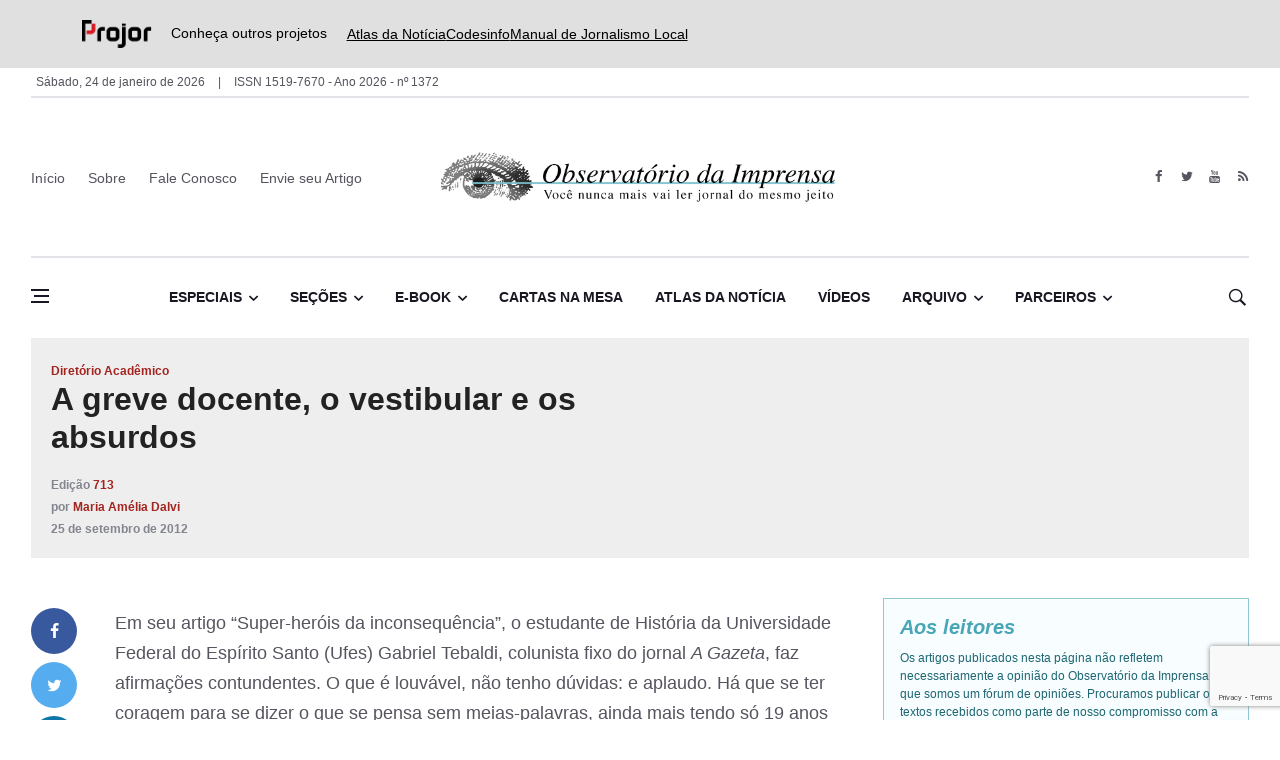

--- FILE ---
content_type: text/html; charset=UTF-8
request_url: https://www.observatoriodaimprensa.com.br/diretorio-academico/ed713-a-greve-docente-o-vestibular-e-os-absurdos/
body_size: 24800
content:
<!DOCTYPE html>
<html lang="pt-br">
<head>
  
	<meta charset="UTF-8">
	
  <meta name="viewport" content="width=device-width, initial-scale=1">	

  <meta name='robots' content='index, follow, max-image-preview:large, max-snippet:-1, max-video-preview:-1' />

	<!-- This site is optimized with the Yoast SEO plugin v26.8 - https://yoast.com/product/yoast-seo-wordpress/ -->
	<title>A greve docente, o vestibular e os absurdos | Observatório da Imprensa</title>
	<link rel="canonical" href="https://www.observatoriodaimprensa.com.br/diretorio-academico/ed713-a-greve-docente-o-vestibular-e-os-absurdos/" />
	<meta property="og:locale" content="pt_BR" />
	<meta property="og:type" content="article" />
	<meta property="og:title" content="A greve docente, o vestibular e os absurdos | Observatório da Imprensa" />
	<meta property="og:description" content="Em seu artigo &ldquo;Super-her&oacute;is da inconsequ&ecirc;ncia&rdquo;, o estudante de Hist&oacute;ria da Universidade Federal do Esp&iacute;rito Santo (Ufes) Gabriel Tebaldi, colunista fixo do jornal A Gazeta, faz afirma&ccedil;&otilde;es contundentes. O que &eacute; louv&aacute;vel, n&atilde;o tenho d&uacute;vidas: e aplaudo. H&aacute; que se ter coragem para se dizer o que se pensa sem meias-palavras, ainda mais tendo s&oacute; [&hellip;]" />
	<meta property="og:url" content="https://www.observatoriodaimprensa.com.br/diretorio-academico/ed713-a-greve-docente-o-vestibular-e-os-absurdos/" />
	<meta property="og:site_name" content="Observatório da Imprensa" />
	<meta property="article:published_time" content="2012-09-25T00:00:00+00:00" />
	<meta property="article:modified_time" content="2015-05-27T22:13:37+00:00" />
	<meta name="author" content="Maria Am&eacute;lia Dalvi" />
	<meta name="twitter:card" content="summary_large_image" />
	<meta name="twitter:label1" content="Escrito por" />
	<meta name="twitter:data1" content="Maria Am&eacute;lia Dalvi" />
	<meta name="twitter:label2" content="Est. tempo de leitura" />
	<meta name="twitter:data2" content="16 minutos" />
	<script type="application/ld+json" class="yoast-schema-graph">{"@context":"https://schema.org","@graph":[{"@type":"Article","@id":"https://www.observatoriodaimprensa.com.br/diretorio-academico/ed713-a-greve-docente-o-vestibular-e-os-absurdos/#article","isPartOf":{"@id":"https://www.observatoriodaimprensa.com.br/diretorio-academico/ed713-a-greve-docente-o-vestibular-e-os-absurdos/"},"author":{"name":"Maria Am&eacute;lia Dalvi","@id":"https://www.observatoriodaimprensa.com.br/#/schema/person/f416a764328b972bf54581cfbbb91747"},"headline":"A greve docente, o vestibular e os absurdos","datePublished":"2012-09-25T00:00:00+00:00","dateModified":"2015-05-27T22:13:37+00:00","mainEntityOfPage":{"@id":"https://www.observatoriodaimprensa.com.br/diretorio-academico/ed713-a-greve-docente-o-vestibular-e-os-absurdos/"},"wordCount":3256,"commentCount":0,"publisher":{"@id":"https://www.observatoriodaimprensa.com.br/#organization"},"articleSection":["Diretório Acadêmico"],"inLanguage":"pt-BR","potentialAction":[{"@type":"CommentAction","name":"Comment","target":["https://www.observatoriodaimprensa.com.br/diretorio-academico/ed713-a-greve-docente-o-vestibular-e-os-absurdos/#respond"]}]},{"@type":"WebPage","@id":"https://www.observatoriodaimprensa.com.br/diretorio-academico/ed713-a-greve-docente-o-vestibular-e-os-absurdos/","url":"https://www.observatoriodaimprensa.com.br/diretorio-academico/ed713-a-greve-docente-o-vestibular-e-os-absurdos/","name":"A greve docente, o vestibular e os absurdos | Observatório da Imprensa","isPartOf":{"@id":"https://www.observatoriodaimprensa.com.br/#website"},"datePublished":"2012-09-25T00:00:00+00:00","dateModified":"2015-05-27T22:13:37+00:00","breadcrumb":{"@id":"https://www.observatoriodaimprensa.com.br/diretorio-academico/ed713-a-greve-docente-o-vestibular-e-os-absurdos/#breadcrumb"},"inLanguage":"pt-BR","potentialAction":[{"@type":"ReadAction","target":["https://www.observatoriodaimprensa.com.br/diretorio-academico/ed713-a-greve-docente-o-vestibular-e-os-absurdos/"]}]},{"@type":"BreadcrumbList","@id":"https://www.observatoriodaimprensa.com.br/diretorio-academico/ed713-a-greve-docente-o-vestibular-e-os-absurdos/#breadcrumb","itemListElement":[{"@type":"ListItem","position":1,"name":"Início","item":"https://www.observatoriodaimprensa.com.br/"},{"@type":"ListItem","position":2,"name":"A greve docente, o vestibular e os absurdos"}]},{"@type":"WebSite","@id":"https://www.observatoriodaimprensa.com.br/#website","url":"https://www.observatoriodaimprensa.com.br/","name":"Observatório da Imprensa","description":"","publisher":{"@id":"https://www.observatoriodaimprensa.com.br/#organization"},"potentialAction":[{"@type":"SearchAction","target":{"@type":"EntryPoint","urlTemplate":"https://www.observatoriodaimprensa.com.br/?s={search_term_string}"},"query-input":{"@type":"PropertyValueSpecification","valueRequired":true,"valueName":"search_term_string"}}],"inLanguage":"pt-BR"},{"@type":"Organization","@id":"https://www.observatoriodaimprensa.com.br/#organization","name":"Observatório da Imprensa","url":"https://www.observatoriodaimprensa.com.br/","logo":{"@type":"ImageObject","inLanguage":"pt-BR","@id":"https://www.observatoriodaimprensa.com.br/#/schema/logo/image/","url":"https://www.observatoriodaimprensa.com.br/wp-content/uploads/2024/05/cropped-Positivo-3.png","contentUrl":"https://www.observatoriodaimprensa.com.br/wp-content/uploads/2024/05/cropped-Positivo-3.png","width":1234,"height":299,"caption":"Observatório da Imprensa"},"image":{"@id":"https://www.observatoriodaimprensa.com.br/#/schema/logo/image/"}},{"@type":"Person","@id":"https://www.observatoriodaimprensa.com.br/#/schema/person/f416a764328b972bf54581cfbbb91747","name":"Maria Am&eacute;lia Dalvi","image":{"@type":"ImageObject","inLanguage":"pt-BR","@id":"https://www.observatoriodaimprensa.com.br/#/schema/person/image/","url":"https://secure.gravatar.com/avatar/821c6e3f39a53257b6809ff6643c155b0f5d3c0a9f159c6bfa94919b3cbaee0b?s=96&d=mm&r=g","contentUrl":"https://secure.gravatar.com/avatar/821c6e3f39a53257b6809ff6643c155b0f5d3c0a9f159c6bfa94919b3cbaee0b?s=96&d=mm&r=g","caption":"Maria Am&eacute;lia Dalvi"},"url":"https://www.observatoriodaimprensa.com.br/autor/maria-amelia-dalvi/"}]}</script>
	<!-- / Yoast SEO plugin. -->


<link rel='dns-prefetch' href='//www.observatoriodaimprensa.com.br' />
<link rel="alternate" type="application/rss+xml" title="Feed de comentários para Observatório da Imprensa &raquo; A greve docente, o vestibular e os absurdos" href="https://www.observatoriodaimprensa.com.br/diretorio-academico/ed713-a-greve-docente-o-vestibular-e-os-absurdos/feed/" />
<link rel="alternate" title="oEmbed (JSON)" type="application/json+oembed" href="https://www.observatoriodaimprensa.com.br/wp-json/oembed/1.0/embed?url=https%3A%2F%2Fwww.observatoriodaimprensa.com.br%2Fdiretorio-academico%2Fed713-a-greve-docente-o-vestibular-e-os-absurdos%2F" />
<link rel="alternate" title="oEmbed (XML)" type="text/xml+oembed" href="https://www.observatoriodaimprensa.com.br/wp-json/oembed/1.0/embed?url=https%3A%2F%2Fwww.observatoriodaimprensa.com.br%2Fdiretorio-academico%2Fed713-a-greve-docente-o-vestibular-e-os-absurdos%2F&#038;format=xml" />
<style id='wp-img-auto-sizes-contain-inline-css' type='text/css'>
img:is([sizes=auto i],[sizes^="auto," i]){contain-intrinsic-size:3000px 1500px}
/*# sourceURL=wp-img-auto-sizes-contain-inline-css */
</style>
<style id='wp-emoji-styles-inline-css' type='text/css'>

	img.wp-smiley, img.emoji {
		display: inline !important;
		border: none !important;
		box-shadow: none !important;
		height: 1em !important;
		width: 1em !important;
		margin: 0 0.07em !important;
		vertical-align: -0.1em !important;
		background: none !important;
		padding: 0 !important;
	}
/*# sourceURL=wp-emoji-styles-inline-css */
</style>
<style id='wp-block-library-inline-css' type='text/css'>
:root{--wp-block-synced-color:#7a00df;--wp-block-synced-color--rgb:122,0,223;--wp-bound-block-color:var(--wp-block-synced-color);--wp-editor-canvas-background:#ddd;--wp-admin-theme-color:#007cba;--wp-admin-theme-color--rgb:0,124,186;--wp-admin-theme-color-darker-10:#006ba1;--wp-admin-theme-color-darker-10--rgb:0,107,160.5;--wp-admin-theme-color-darker-20:#005a87;--wp-admin-theme-color-darker-20--rgb:0,90,135;--wp-admin-border-width-focus:2px}@media (min-resolution:192dpi){:root{--wp-admin-border-width-focus:1.5px}}.wp-element-button{cursor:pointer}:root .has-very-light-gray-background-color{background-color:#eee}:root .has-very-dark-gray-background-color{background-color:#313131}:root .has-very-light-gray-color{color:#eee}:root .has-very-dark-gray-color{color:#313131}:root .has-vivid-green-cyan-to-vivid-cyan-blue-gradient-background{background:linear-gradient(135deg,#00d084,#0693e3)}:root .has-purple-crush-gradient-background{background:linear-gradient(135deg,#34e2e4,#4721fb 50%,#ab1dfe)}:root .has-hazy-dawn-gradient-background{background:linear-gradient(135deg,#faaca8,#dad0ec)}:root .has-subdued-olive-gradient-background{background:linear-gradient(135deg,#fafae1,#67a671)}:root .has-atomic-cream-gradient-background{background:linear-gradient(135deg,#fdd79a,#004a59)}:root .has-nightshade-gradient-background{background:linear-gradient(135deg,#330968,#31cdcf)}:root .has-midnight-gradient-background{background:linear-gradient(135deg,#020381,#2874fc)}:root{--wp--preset--font-size--normal:16px;--wp--preset--font-size--huge:42px}.has-regular-font-size{font-size:1em}.has-larger-font-size{font-size:2.625em}.has-normal-font-size{font-size:var(--wp--preset--font-size--normal)}.has-huge-font-size{font-size:var(--wp--preset--font-size--huge)}.has-text-align-center{text-align:center}.has-text-align-left{text-align:left}.has-text-align-right{text-align:right}.has-fit-text{white-space:nowrap!important}#end-resizable-editor-section{display:none}.aligncenter{clear:both}.items-justified-left{justify-content:flex-start}.items-justified-center{justify-content:center}.items-justified-right{justify-content:flex-end}.items-justified-space-between{justify-content:space-between}.screen-reader-text{border:0;clip-path:inset(50%);height:1px;margin:-1px;overflow:hidden;padding:0;position:absolute;width:1px;word-wrap:normal!important}.screen-reader-text:focus{background-color:#ddd;clip-path:none;color:#444;display:block;font-size:1em;height:auto;left:5px;line-height:normal;padding:15px 23px 14px;text-decoration:none;top:5px;width:auto;z-index:100000}html :where(.has-border-color){border-style:solid}html :where([style*=border-top-color]){border-top-style:solid}html :where([style*=border-right-color]){border-right-style:solid}html :where([style*=border-bottom-color]){border-bottom-style:solid}html :where([style*=border-left-color]){border-left-style:solid}html :where([style*=border-width]){border-style:solid}html :where([style*=border-top-width]){border-top-style:solid}html :where([style*=border-right-width]){border-right-style:solid}html :where([style*=border-bottom-width]){border-bottom-style:solid}html :where([style*=border-left-width]){border-left-style:solid}html :where(img[class*=wp-image-]){height:auto;max-width:100%}:where(figure){margin:0 0 1em}html :where(.is-position-sticky){--wp-admin--admin-bar--position-offset:var(--wp-admin--admin-bar--height,0px)}@media screen and (max-width:600px){html :where(.is-position-sticky){--wp-admin--admin-bar--position-offset:0px}}
/*wp_block_styles_on_demand_placeholder:6974aeee5fe77*/
/*# sourceURL=wp-block-library-inline-css */
</style>
<style id='classic-theme-styles-inline-css' type='text/css'>
/*! This file is auto-generated */
.wp-block-button__link{color:#fff;background-color:#32373c;border-radius:9999px;box-shadow:none;text-decoration:none;padding:calc(.667em + 2px) calc(1.333em + 2px);font-size:1.125em}.wp-block-file__button{background:#32373c;color:#fff;text-decoration:none}
/*# sourceURL=/wp-includes/css/classic-themes.min.css */
</style>
<link rel='stylesheet' id='contact-form-7-css' href='https://www.observatoriodaimprensa.com.br/wp-content/plugins/contact-form-7/includes/css/styles.css?ver=6.1.4' type='text/css' media='all' />
<link rel='stylesheet' id='bootstrap-css' href='https://www.observatoriodaimprensa.com.br/wp-content/themes/projor/dist/css/bootstrap.min.css?ver=a9faa02c2ca42de0cb39dd19459f7f6f' type='text/css' media='all' />
<link rel='stylesheet' id='font-icon-css' href='https://www.observatoriodaimprensa.com.br/wp-content/themes/projor/dist/css/font-icons.css?ver=a9faa02c2ca42de0cb39dd19459f7f6f' type='text/css' media='all' />
<link rel='stylesheet' id='main-style-css' href='https://www.observatoriodaimprensa.com.br/wp-content/themes/projor/dist/css/style.css?ver=1.6' type='text/css' media='all' />
<link rel='stylesheet' id='cf7cf-style-css' href='https://www.observatoriodaimprensa.com.br/wp-content/plugins/cf7-conditional-fields/style.css?ver=2.6.7' type='text/css' media='all' />
<script type="text/javascript" src="https://www.observatoriodaimprensa.com.br/wp-includes/js/jquery/jquery.min.js?ver=3.7.1" id="jquery-core-js"></script>
<script type="text/javascript" src="https://www.observatoriodaimprensa.com.br/wp-includes/js/jquery/jquery-migrate.min.js?ver=3.4.1" id="jquery-migrate-js"></script>
<link rel="https://api.w.org/" href="https://www.observatoriodaimprensa.com.br/wp-json/" /><link rel="alternate" title="JSON" type="application/json" href="https://www.observatoriodaimprensa.com.br/wp-json/wp/v2/posts/52075" /><link rel="EditURI" type="application/rsd+xml" title="RSD" href="https://www.observatoriodaimprensa.com.br/xmlrpc.php?rsd" />

<link rel='shortlink' href='https://www.observatoriodaimprensa.com.br/?p=52075' />
<link rel="icon" href="https://www.observatoriodaimprensa.com.br/wp-content/uploads/2024/05/cropped-Positivo-4-32x32.png" sizes="32x32" />
<link rel="icon" href="https://www.observatoriodaimprensa.com.br/wp-content/uploads/2024/05/cropped-Positivo-4-192x192.png" sizes="192x192" />
<link rel="apple-touch-icon" href="https://www.observatoriodaimprensa.com.br/wp-content/uploads/2024/05/cropped-Positivo-4-180x180.png" />
<meta name="msapplication-TileImage" content="https://www.observatoriodaimprensa.com.br/wp-content/uploads/2024/05/cropped-Positivo-4-270x270.png" />
		<style type="text/css" id="wp-custom-css">
			.post-list-small__body > p {
    line-height: 18px;
    margin-top: 5px;
}
.entry__article {
    word-break: break-word;
}

.nav__dropdown-menu {
	white-space: normal;
}

.wp-caption {
    background: #fff;
    border: 1px solid #f0f0f0;
    max-width: 96%;
    padding: 5px 3px 10px;
    text-align: center;
}

.wp-caption.alignleft {
    margin: 1px 60px 20px 0;
}

.mb-24 {
	display: none;
}

.partners-section {
    margin: 0 0 0px;
}

/** top bar **/
.top-header {
    background-color: #e0e0e0;
    padding: 20px 20px;
    display: flex;
    justify-content: center;
}

.top-header-content {
    display: flex;
    align-items: center;
    width: 90%;
    max-width: 1200px;
}

.logo-link img {
    height: 28px;
    vertical-align: middle;
}

.projetos-texto {
    margin-left: 15px;
    margin-right: 20px;
    font-size: 14px;
    color: black;
    font-family: inherit;
}

.top-header-links {
    display: flex;
    gap: 30px;
}

.top-header-links a {
    text-decoration: underline; /* Adicionando sublinhado */
    color: black;
    font-size: 14px;
    font-family: inherit;
}

/* Ajustes para mobile */
@media (max-width: 768px) {
    .top-header {
        padding: 10px;
        justify-content: flex-start;
    }

    .top-header-content {
        flex-direction: column;
        align-items: flex-start;
        text-align: left;
        width: 100%;
        padding-left: 20px; /* Alinhado com CodesInfo */
    }

    /* Agrupa a logo e o texto em uma única linha */
    .logo-container {
        display: flex;
        align-items: center;
        gap: 10px; /* Espaçamento entre a logo e o texto */
    }

    .projetos-texto {
        margin: 0;
        font-size: 14px;
        white-space: nowrap; /* Evita quebra de linha */
    }

    .top-header-links {
        display: grid;
        grid-template-columns: repeat(2, auto);
        gap: 10px;
        margin-top: 10px; /* Espaço entre os links e o texto */
    }

    .top-header-links a:last-child {
        grid-column: span 2;
    }
}
.entry__article ul {
    line-height: 30px;
    font-size: 18px;
}


		</style>
		<style id="kirki-inline-styles"></style>  

<!-- Google tag (gtag.js) -->
<script async src="https://www.googletagmanager.com/gtag/js?id=G-YE5PLYKE5D"></script>
<script>
  window.dataLayer = window.dataLayer || [];
  function gtag(){dataLayer.push(arguments);}
  gtag('js', new Date());

  gtag('config', 'G-YE5PLYKE5D');
</script>

  <!-- Lazyload (must be placed in head in order to work) -->
  <script src="https://www.observatoriodaimprensa.com.br/wp-content/themes/projor/dist/js/lazysizes.min.js"></script>  
  
</head>

<body class="home style-politics wp-singular post-template-default single single-post postid-52075 single-format-standard wp-custom-logo wp-theme-projor">
  <!-- Google Tag Manager (noscript) -->
  <noscript><iframe src="https://www.googletagmanager.com/ns.html?id=GTM-PTTVWJV"
  height="0" width="0" style="display:none;visibility:hidden"></iframe></noscript>
  <!-- End Google Tag Manager (noscript) -->
  <!-- Preloader -->
  <div class="loader-mask">
    <div class="loader">
      <div></div>
    </div>
  </div>

  <!-- Bg Overlay -->
  <div class="content-overlay"></div>
    <!-- Sidenav -->    
  <header class="sidenav" id="sidenav">

    <!-- close -->
    <div class="sidenav__close">
      <button class="sidenav__close-button" id="sidenav__close-button" aria-label="close sidenav">
        <i class="ui-close sidenav__close-icon"></i>
      </button>
    </div>
    
    <!-- Nav -->
    <nav class="sidenav__menu-container">
    <ul id="menu-menu-lateral" class="sidenav__menu"><li id="menu-item-236446" class="menu-item menu-item-type-post_type menu-item-object-page menu-item-236446"><a class="sidenav__menu-url" href="https://www.observatoriodaimprensa.com.br/sobre/">Sobre</a></li>
<li id="menu-item-236412" class="menu-item menu-item-type-post_type menu-item-object-page menu-item-236412"><a class="sidenav__menu-url" href="https://www.observatoriodaimprensa.com.br/envie-seu-artigo/">Envie seu artigo</a></li>
<li id="menu-item-236445" class="menu-item menu-item-type-post_type menu-item-object-page menu-item-236445"><a class="sidenav__menu-url" href="https://www.observatoriodaimprensa.com.br/contato/">Fale Conosco</a></li>
<li id="menu-item-238196" class="menu-item menu-item-type-custom menu-item-object-custom menu-item-has-children menu-item-238196"><a class="sidenav__menu-url" href="#">Especiais</a>
<button class="sidenav__menu-toggle" aria-haspopup="true" aria-label="Open dropdown"><i class="ui-arrow-down"></i></button><ul class="sidenav__menu-dropdown">
	<li id="menu-item-238179" class="menu-item menu-item-type-taxonomy menu-item-object-category menu-item-238179"><a class="sidenav__menu-url" href="https://www.observatoriodaimprensa.com.br/category/coronavirus/">Coronavírus</a></li>
	<li id="menu-item-238180" class="menu-item menu-item-type-taxonomy menu-item-object-category menu-item-238180"><a class="sidenav__menu-url" href="https://www.observatoriodaimprensa.com.br/category/educacao-e-cidadania/">Educação e Cidadania</a></li>
	<li id="menu-item-238181" class="menu-item menu-item-type-taxonomy menu-item-object-category menu-item-238181"><a class="sidenav__menu-url" href="https://www.observatoriodaimprensa.com.br/category/equidade-racial/">Equidade Racial</a></li>
	<li id="menu-item-238182" class="menu-item menu-item-type-taxonomy menu-item-object-category menu-item-238182"><a class="sidenav__menu-url" href="https://www.observatoriodaimprensa.com.br/category/genero-e-inclusao/">Gênero e Inclusão</a></li>
	<li id="menu-item-238183" class="menu-item menu-item-type-taxonomy menu-item-object-category menu-item-238183"><a class="sidenav__menu-url" href="https://www.observatoriodaimprensa.com.br/category/liberdade-de-expressao/">Liberdade de Expressão</a></li>
	<li id="menu-item-238184" class="menu-item menu-item-type-taxonomy menu-item-object-category menu-item-238184"><a class="sidenav__menu-url" href="https://www.observatoriodaimprensa.com.br/category/mudancas-climaticas/">Mudanças Climáticas</a></li>
	<li id="menu-item-238185" class="menu-item menu-item-type-taxonomy menu-item-object-category menu-item-238185"><a class="sidenav__menu-url" href="https://www.observatoriodaimprensa.com.br/category/sistemas-alimentares/">Sistemas alimentares</a></li>
</ul>
</li>
<li id="menu-item-236414" class="menu-item menu-item-type-custom menu-item-object-custom menu-item-has-children menu-item-236414"><a class="sidenav__menu-url" href="#">Seções</a>
<button class="sidenav__menu-toggle" aria-haspopup="true" aria-label="Open dropdown"><i class="ui-arrow-down"></i></button><ul class="sidenav__menu-dropdown">
	<li id="menu-item-236425" class="menu-item menu-item-type-taxonomy menu-item-object-category menu-item-236425"><a class="sidenav__menu-url" href="https://www.observatoriodaimprensa.com.br/category/armazem-literario/">Armazém Literário</a></li>
	<li id="menu-item-236421" class="menu-item menu-item-type-taxonomy menu-item-object-category menu-item-236421"><a class="sidenav__menu-url" href="https://www.observatoriodaimprensa.com.br/category/educacao-e-cidadania/caderno-da-cidadania/">Caderno da Cidadania</a></li>
	<li id="menu-item-236426" class="menu-item menu-item-type-taxonomy menu-item-object-category menu-item-236426"><a class="sidenav__menu-url" href="https://www.observatoriodaimprensa.com.br/category/circo-da-noticia/">Circo da Notícia</a></li>
	<li id="menu-item-236424" class="menu-item menu-item-type-taxonomy menu-item-object-category current-post-ancestor current-menu-parent current-post-parent menu-item-236424"><a class="sidenav__menu-url" href="https://www.observatoriodaimprensa.com.br/category/diretorio-academico/">Diretório Acadêmico</a></li>
	<li id="menu-item-236423" class="menu-item menu-item-type-taxonomy menu-item-object-category menu-item-236423"><a class="sidenav__menu-url" href="https://www.observatoriodaimprensa.com.br/category/e-noticias/">E-Notícias</a></li>
	<li id="menu-item-236416" class="menu-item menu-item-type-taxonomy menu-item-object-category menu-item-236416"><a class="sidenav__menu-url" href="https://www.observatoriodaimprensa.com.br/category/entre-aspas/">Entre Aspas</a></li>
	<li id="menu-item-236417" class="menu-item menu-item-type-taxonomy menu-item-object-category menu-item-236417"><a class="sidenav__menu-url" href="https://www.observatoriodaimprensa.com.br/category/feitos-desfeitas/">Feitos &#038; Desfeitas</a></li>
	<li id="menu-item-236419" class="menu-item menu-item-type-taxonomy menu-item-object-category menu-item-236419"><a class="sidenav__menu-url" href="https://www.observatoriodaimprensa.com.br/category/imprensa-em-questao/">Imprensa em Questão</a></li>
	<li id="menu-item-236422" class="menu-item menu-item-type-taxonomy menu-item-object-category menu-item-236422"><a class="sidenav__menu-url" href="https://www.observatoriodaimprensa.com.br/category/interesse-publico/">Interesse Público</a></li>
	<li id="menu-item-236418" class="menu-item menu-item-type-taxonomy menu-item-object-category menu-item-236418"><a class="sidenav__menu-url" href="https://www.observatoriodaimprensa.com.br/category/jornal-de-debates/">Jornal de Debates</a></li>
	<li id="menu-item-236427" class="menu-item menu-item-type-taxonomy menu-item-object-category menu-item-236427"><a class="sidenav__menu-url" href="https://www.observatoriodaimprensa.com.br/category/memoria/">Memória</a></li>
	<li id="menu-item-236415" class="menu-item menu-item-type-taxonomy menu-item-object-category menu-item-236415"><a class="sidenav__menu-url" href="https://www.observatoriodaimprensa.com.br/category/monitor-da-imprensa/">Monitor da Imprensa</a></li>
	<li id="menu-item-236428" class="menu-item menu-item-type-taxonomy menu-item-object-category menu-item-236428"><a class="sidenav__menu-url" href="https://www.observatoriodaimprensa.com.br/category/netbanca/">Netbanca</a></li>
	<li id="menu-item-236429" class="menu-item menu-item-type-taxonomy menu-item-object-category menu-item-236429"><a class="sidenav__menu-url" href="https://www.observatoriodaimprensa.com.br/category/tv-em-questao/">Tv em Questão</a></li>
	<li id="menu-item-236420" class="menu-item menu-item-type-taxonomy menu-item-object-category menu-item-236420"><a class="sidenav__menu-url" href="https://www.observatoriodaimprensa.com.br/category/voz-dos-ouvidores/">Voz dos Ouvidores</a></li>
</ul>
</li>
<li id="menu-item-236432" class="menu-item menu-item-type-post_type menu-item-object-post menu-item-236432"><a class="sidenav__menu-url" href="https://www.observatoriodaimprensa.com.br/memoria/e-book-uma-antologia-de-critica-de-midia-no-brasil-de-1996-a-2018-reune-textos-do-observatorio-da-imprensa/">E-book</a></li>
<li id="menu-item-236430" class="menu-item menu-item-type-taxonomy menu-item-object-category menu-item-236430"><a class="sidenav__menu-url" href="https://www.observatoriodaimprensa.com.br/category/atlas-da-noticia/">Atlas da Notícia</a></li>
<li id="menu-item-236431" class="menu-item menu-item-type-taxonomy menu-item-object-category menu-item-236431"><a class="sidenav__menu-url" href="https://www.observatoriodaimprensa.com.br/category/cartas-na-mesa/">Cartas na Mesa</a></li>
<li id="menu-item-236444" class="menu-item menu-item-type-custom menu-item-object-custom menu-item-236444"><a class="sidenav__menu-url" href="http://www.observatoriodaimprensa.com.br/videos/">Vídeos</a></li>
<li id="menu-item-236443" class="menu-item menu-item-type-custom menu-item-object-custom menu-item-has-children menu-item-236443"><a class="sidenav__menu-url" href="#">Arquivo</a>
<button class="sidenav__menu-toggle" aria-haspopup="true" aria-label="Open dropdown"><i class="ui-arrow-down"></i></button><ul class="sidenav__menu-dropdown">
	<li id="menu-item-236438" class="menu-item menu-item-type-custom menu-item-object-custom menu-item-236438"><a class="sidenav__menu-url" href="http://www.observatoriodaimprensa.com.br/codigo-aberto/">Código Aberto</a></li>
	<li id="menu-item-236437" class="menu-item menu-item-type-custom menu-item-object-custom menu-item-236437"><a class="sidenav__menu-url" href="http://www.observatoriodaimprensa.com.br/oitv/">OI TV</a></li>
	<li id="menu-item-236439" class="menu-item menu-item-type-custom menu-item-object-custom menu-item-236439"><a class="sidenav__menu-url" href="http://www.observatoriodaimprensa.com.br/radio/">OI na Rádio</a></li>
</ul>
</li>
<li id="menu-item-236442" class="menu-item menu-item-type-custom menu-item-object-custom menu-item-has-children menu-item-236442"><a class="sidenav__menu-url" href="#">Parceiros</a>
<button class="sidenav__menu-toggle" aria-haspopup="true" aria-label="Open dropdown"><i class="ui-arrow-down"></i></button><ul class="sidenav__menu-dropdown">
	<li id="menu-item-238188" class="menu-item menu-item-type-custom menu-item-object-custom menu-item-238188"><a target="_blank" class="sidenav__menu-url" href="https://apublica.org/">Agência Pública</a></li>
	<li id="menu-item-238189" class="menu-item menu-item-type-custom menu-item-object-custom menu-item-238189"><a target="_blank" class="sidenav__menu-url" href="#">Columbia Journalism Rev.</a></li>
	<li id="menu-item-238190" class="menu-item menu-item-type-custom menu-item-object-custom menu-item-238190"><a target="_blank" class="sidenav__menu-url" href="https://knightcenter.utexas.edu/pt-br/">Jornalismo nas Américas</a></li>
	<li id="menu-item-238191" class="menu-item menu-item-type-custom menu-item-object-custom menu-item-238191"><a target="_blank" class="sidenav__menu-url" href="http://www.labjor.unicamp.br/">Labjor</a></li>
	<li id="menu-item-238192" class="menu-item menu-item-type-custom menu-item-object-custom menu-item-238192"><a target="_blank" class="sidenav__menu-url" href="http://objethos.wordpress.com/">objETHOS</a></li>
	<li id="menu-item-238193" class="menu-item menu-item-type-custom menu-item-object-custom menu-item-238193"><a target="_blank" class="sidenav__menu-url" href="https://www.facebook.com/redecomciencia/">RedeComCiência</a></li>
</ul>
</li>
</ul>    </nav>

    <div class="socials sidenav__socials"> 
    <a href="https://www.facebook.com/Site.ObservatoriodaImprensa" class="social social-facebook" aria-label="facebook"><i class="ui-facebook"></i></a>

<a href="http://twitter.com/observatorio" class="social social-twitter" aria-label="twitter"><i class="ui-twitter"></i></a>


<a href="https://www.youtube.com/channel/UC-XbmQQGUosEUaA0Hx0PDYw/videos" class="social social-youtube" aria-label="youtube"><i class="ui-youtube"></i></a>

<a href="http://rss.observatoriodaimprensa.com.br/feed" class="social social-rss" aria-label="feed"><i class="ui-rss"></i></a>
    </div>
  </header> <!-- end sidenav -->

  <main class="main oh" id="main">    

  <div class="top-header">
    <div class="top-header-content">
        <div class="logo-container">
            <a href="https://www.projor.org.br/" target="_blank" rel="noopener noreferrer" class="logo-link">
                <img src="https://www.observatoriodaimprensa.com.br/wp-content/uploads/2025/07/logo-final-projor-1-1.png" alt="Logo Projor">
            </a>
            <span class="projetos-texto">Conheça outros projetos</span>
        </div>
        <div class="top-header-links">
            <a href="https://atlas.jor.br/" target="_blank" rel="noopener noreferrer">Atlas da Notícia</a>
            <a href="https://codesinfo.com.br/" target="_blank" rel="noopener noreferrer">Codesinfo</a>
            <a href="https://www.manualdejornalismolocal.com.br/" target="_blank" rel="noopener noreferrer">Manual de Jornalismo Local</a>
        </div>
    </div>
</div>






<div class="container">

  <div class="topbar">
    <div class="topbar-info">
      <span>
        Sábado, 24 de janeiro de 2026      </span>
      <span>
        ISSN 1519-7670 - Ano 2026 - nº 1372        
      </span>
    </div>
</div>

 <!--   <div class="topbar-logo">
      <a href="https://www.projor.org.br/" target="_blank">
        <img height="35" src="http://observatoriodaimprensa.com.br/wp-content/themes/observatorio/images/logo_projor_final.png" alt="">
      </a>
    </div> -->
  </div> 

</div>

  

<!-- Header -->
<header class="header d-lg-block d-none">
  <div class="container">
    <div class="flex-parent">
  
      <!-- Menu -->
<nav class="flex-child header__menu d-none d-lg-block">

  <ul id="menu-topo" class="header__menu-list"><li id="menu-item-235635" class="menu-item menu-item-type-custom menu-item-object-custom menu-item-home menu-item-235635"><a href="http://www.observatoriodaimprensa.com.br">Início</a></li>
<li id="menu-item-235632" class="menu-item menu-item-type-post_type menu-item-object-page menu-item-235632"><a href="https://www.observatoriodaimprensa.com.br/sobre/">Sobre</a></li>
<li id="menu-item-235633" class="menu-item menu-item-type-post_type menu-item-object-page menu-item-235633"><a href="https://www.observatoriodaimprensa.com.br/contato/">Fale Conosco</a></li>
<li id="menu-item-235656" class="menu-item menu-item-type-post_type menu-item-object-page menu-item-235656"><a href="https://www.observatoriodaimprensa.com.br/envie-seu-artigo/">Envie seu Artigo</a></li>
</ul>
</nav> <!-- end menu -->
      <div class="flex-child text-center">
        <!-- Logo -->
        <a href="https://www.observatoriodaimprensa.com.br" class="logo">          
          <a href="https://www.observatoriodaimprensa.com.br/" class="custom-logo-link" rel="home"><img width="1234" height="299" src="https://www.observatoriodaimprensa.com.br/wp-content/uploads/2024/05/cropped-Positivo-3.png" class="custom-logo" alt="Observatório da Imprensa" decoding="async" fetchpriority="high" srcset="https://www.observatoriodaimprensa.com.br/wp-content/uploads/2024/05/cropped-Positivo-3.png 1234w, https://www.observatoriodaimprensa.com.br/wp-content/uploads/2024/05/cropped-Positivo-3-300x73.png 300w, https://www.observatoriodaimprensa.com.br/wp-content/uploads/2024/05/cropped-Positivo-3-1024x248.png 1024w, https://www.observatoriodaimprensa.com.br/wp-content/uploads/2024/05/cropped-Positivo-3-768x186.png 768w" sizes="(max-width: 1234px) 100vw, 1234px" /></a>        </a>
      </div>

      <!-- Socials -->
      <div class="flex-child">
        <div class="socials socials--nobase socials--dark justify-content-end"> 
          <a href="https://www.facebook.com/Site.ObservatoriodaImprensa" class="social social-facebook" aria-label="facebook"><i class="ui-facebook"></i></a>

<a href="http://twitter.com/observatorio" class="social social-twitter" aria-label="twitter"><i class="ui-twitter"></i></a>


<a href="https://www.youtube.com/channel/UC-XbmQQGUosEUaA0Hx0PDYw/videos" class="social social-youtube" aria-label="youtube"><i class="ui-youtube"></i></a>

<a href="http://rss.observatoriodaimprensa.com.br/feed" class="social social-rss" aria-label="feed"><i class="ui-rss"></i></a>
        </div>
      </div>

    </div>
  </div> <!-- end container -->
</header> <!-- end header -->   

<!-- Navigation -->
<header class="nav nav--1">
  <div class="nav__holder nav--sticky">
    <div class="container relative">
      <div class="flex-parent">

        <div class="flex-child">
          <!-- Side Menu Button -->
          <button class="nav-icon-toggle" id="nav-icon-toggle" aria-label="Abrir menu lateral">
            <span class="nav-icon-toggle__box">
              <span class="nav-icon-toggle__inner"></span>
            </span>
          </button>
        </div>            

        <!-- Nav-wrap -->
<nav class="flex-child nav__wrap d-none d-lg-block">    
    <ul id="menu-menu" class="nav__menu"><li id="menu-item-238167" class="menu-item menu-item-type-custom menu-item-object-custom nav__dropdown menu-item-238167"><a href="#">Especiais</a>
<ul class="nav__dropdown-menu">
	<li id="menu-item-238148" class="menu-item menu-item-type-taxonomy menu-item-object-category menu-item-238148"><a href="https://www.observatoriodaimprensa.com.br/category/coronavirus/">Coronavírus</a></li>
	<li id="menu-item-238149" class="menu-item menu-item-type-taxonomy menu-item-object-category menu-item-238149"><a href="https://www.observatoriodaimprensa.com.br/category/educacao-e-cidadania/">Educação e Cidadania</a></li>
	<li id="menu-item-238142" class="menu-item menu-item-type-taxonomy menu-item-object-category menu-item-238142"><a href="https://www.observatoriodaimprensa.com.br/category/equidade-racial/">Equidade Racial</a></li>
	<li id="menu-item-238154" class="menu-item menu-item-type-taxonomy menu-item-object-category menu-item-238154"><a href="https://www.observatoriodaimprensa.com.br/category/genero-e-inclusao/">Gênero e Inclusão</a></li>
	<li id="menu-item-238155" class="menu-item menu-item-type-taxonomy menu-item-object-category menu-item-238155"><a href="https://www.observatoriodaimprensa.com.br/category/liberdade-de-expressao/">Liberdade de Expressão</a></li>
	<li id="menu-item-238144" class="menu-item menu-item-type-taxonomy menu-item-object-category menu-item-238144"><a href="https://www.observatoriodaimprensa.com.br/category/mudancas-climaticas/">Mudanças Climáticas</a></li>
	<li id="menu-item-238141" class="menu-item menu-item-type-taxonomy menu-item-object-category menu-item-238141"><a href="https://www.observatoriodaimprensa.com.br/category/sistemas-alimentares/">Sistemas alimentares</a></li>
</ul>
</li>
<li id="menu-item-230341" class="menu-item menu-item-type-custom menu-item-object-custom nav__dropdown menu-item-230341"><a href="#">Seções</a>
<ul class="nav__dropdown-menu">
	<li id="menu-item-230352" class="menu-item menu-item-type-taxonomy menu-item-object-category menu-item-230352"><a href="https://www.observatoriodaimprensa.com.br/category/armazem-literario/">Armazém Literário</a></li>
	<li id="menu-item-230349" class="menu-item menu-item-type-taxonomy menu-item-object-category menu-item-230349"><a href="https://www.observatoriodaimprensa.com.br/category/educacao-e-cidadania/caderno-da-cidadania/">Caderno da Cidadania</a></li>
	<li id="menu-item-230353" class="menu-item menu-item-type-taxonomy menu-item-object-category menu-item-230353"><a href="https://www.observatoriodaimprensa.com.br/category/circo-da-noticia/">Circo da Notícia</a></li>
	<li id="menu-item-230354" class="menu-item menu-item-type-taxonomy menu-item-object-category current-post-ancestor current-menu-parent current-post-parent menu-item-230354"><a href="https://www.observatoriodaimprensa.com.br/category/diretorio-academico/">Diretório Acadêmico</a></li>
	<li id="menu-item-230351" class="menu-item menu-item-type-taxonomy menu-item-object-category menu-item-230351"><a href="https://www.observatoriodaimprensa.com.br/category/e-noticias/">E-Notícias</a></li>
	<li id="menu-item-230343" class="menu-item menu-item-type-taxonomy menu-item-object-category menu-item-230343"><a href="https://www.observatoriodaimprensa.com.br/category/entre-aspas/">Entre Aspas</a></li>
	<li id="menu-item-230345" class="menu-item menu-item-type-taxonomy menu-item-object-category menu-item-230345"><a href="https://www.observatoriodaimprensa.com.br/category/feitos-desfeitas/">Feitos &amp; Desfeitas</a></li>
	<li id="menu-item-230347" class="menu-item menu-item-type-taxonomy menu-item-object-category menu-item-230347"><a href="https://www.observatoriodaimprensa.com.br/category/imprensa-em-questao/">Imprensa em Questão</a></li>
	<li id="menu-item-230350" class="menu-item menu-item-type-taxonomy menu-item-object-category menu-item-230350"><a href="https://www.observatoriodaimprensa.com.br/category/interesse-publico/">Interesse Público</a></li>
	<li id="menu-item-230346" class="menu-item menu-item-type-taxonomy menu-item-object-category menu-item-230346"><a href="https://www.observatoriodaimprensa.com.br/category/jornal-de-debates/">Jornal de Debates</a></li>
	<li id="menu-item-230357" class="menu-item menu-item-type-taxonomy menu-item-object-category menu-item-230357"><a href="https://www.observatoriodaimprensa.com.br/category/memoria/">Memória</a></li>
	<li id="menu-item-230342" class="menu-item menu-item-type-taxonomy menu-item-object-category menu-item-230342"><a href="https://www.observatoriodaimprensa.com.br/category/monitor-da-imprensa/">Monitor da Imprensa</a></li>
	<li id="menu-item-230356" class="menu-item menu-item-type-taxonomy menu-item-object-category menu-item-230356"><a href="https://www.observatoriodaimprensa.com.br/category/netbanca/">Netbanca</a></li>
	<li id="menu-item-230355" class="menu-item menu-item-type-taxonomy menu-item-object-category menu-item-230355"><a href="https://www.observatoriodaimprensa.com.br/category/tv-em-questao/">Tv em Questão</a></li>
	<li id="menu-item-230348" class="menu-item menu-item-type-taxonomy menu-item-object-category menu-item-230348"><a href="https://www.observatoriodaimprensa.com.br/category/voz-dos-ouvidores/">Voz dos Ouvidores</a></li>
</ul>
</li>
<li id="menu-item-244792" class="menu-item menu-item-type-custom menu-item-object-custom nav__dropdown menu-item-244792"><a href="#">E-book</a>
<ul class="nav__dropdown-menu">
	<li id="menu-item-230340" class="menu-item menu-item-type-post_type menu-item-object-post menu-item-230340"><a href="https://www.observatoriodaimprensa.com.br/memoria/e-book-uma-antologia-de-critica-de-midia-no-brasil-de-1996-a-2018-reune-textos-do-observatorio-da-imprensa/">Uma antologia de crítica de mídia no Brasil de 1996 a 2018</a></li>
	<li id="menu-item-244859" class="menu-item menu-item-type-post_type menu-item-object-post menu-item-244859"><a href="https://www.observatoriodaimprensa.com.br/ecossistemas-de-informacao-da-amazonia/projeto-ecossistemas-de-informacao-na-amazonia-ganha-versao-em-e-book/">Ecossistemas de Informação na Amazônia</a></li>
	<li id="menu-item-254431" class="menu-item menu-item-type-post_type menu-item-object-post menu-item-254431"><a href="https://www.observatoriodaimprensa.com.br/eleicoes-municipais/manual-gpi-de-eleicoes-municipais/">Manual GPI de Eleições Municipais</a></li>
</ul>
</li>
<li id="menu-item-235660" class="menu-item menu-item-type-taxonomy menu-item-object-category menu-item-235660"><a href="https://www.observatoriodaimprensa.com.br/category/cartas-na-mesa/">Cartas na Mesa</a></li>
<li id="menu-item-235662" class="menu-item menu-item-type-taxonomy menu-item-object-category menu-item-235662"><a href="https://www.observatoriodaimprensa.com.br/category/atlas-da-noticia/">Atlas da Notícia</a></li>
<li id="menu-item-230362" class="menu-item menu-item-type-custom menu-item-object-custom menu-item-230362"><a href="http://www.observatoriodaimprensa.com.br/videos/">Vídeos</a></li>
<li id="menu-item-230369" class="menu-item menu-item-type-custom menu-item-object-custom nav__dropdown menu-item-230369"><a href="#">Arquivo</a>
<ul class="nav__dropdown-menu">
	<li id="menu-item-230372" class="menu-item menu-item-type-custom menu-item-object-custom menu-item-230372"><a href="http://www.observatoriodaimprensa.com.br/codigo-aberto/">Código Aberto</a></li>
	<li id="menu-item-230358" class="menu-item menu-item-type-custom menu-item-object-custom menu-item-230358"><a href="http://www.observatoriodaimprensa.com.br/oitv/">OI na TV</a></li>
	<li id="menu-item-230365" class="menu-item menu-item-type-custom menu-item-object-custom menu-item-230365"><a href="http://www.observatoriodaimprensa.com.br/radio/">OI na Rádio</a></li>
</ul>
</li>
<li id="menu-item-235629" class="menu-item menu-item-type-custom menu-item-object-custom nav__dropdown menu-item-235629"><a href="#">Parceiros</a>
<ul class="nav__dropdown-menu">
	<li id="menu-item-238166" class="menu-item menu-item-type-custom menu-item-object-custom menu-item-238166"><a target="_blank" href="http://www.observatoriodaimprensa.com.br/category/edicao-brasileira-da-columbia-journalism-review/">Columbia Journalism Rev.</a></li>
	<li id="menu-item-238162" class="menu-item menu-item-type-custom menu-item-object-custom menu-item-238162"><a target="_blank" href="https://apublica.org/">Agência Pública</a></li>
	<li id="menu-item-238164" class="menu-item menu-item-type-custom menu-item-object-custom menu-item-238164"><a target="_blank" href="https://knightcenter.utexas.edu/pt-br/">Jornalismo nas Américas</a></li>
	<li id="menu-item-238165" class="menu-item menu-item-type-custom menu-item-object-custom menu-item-238165"><a target="_blank" href="http://www.labjor.unicamp.br/">Labjor</a></li>
	<li id="menu-item-230368" class="menu-item menu-item-type-custom menu-item-object-custom menu-item-230368"><a target="_blank" href="http://objethos.wordpress.com/">objETHOS</a></li>
	<li id="menu-item-238163" class="menu-item menu-item-type-custom menu-item-object-custom menu-item-238163"><a target="_blank" href="https://www.facebook.com/redecomciencia/">RedeComCiência</a></li>
</ul>
</li>
</ul></nav>
        <!-- Logo Mobile -->        
        <a href="https://www.observatoriodaimprensa.com.br" class="logo logo-mobile d-lg-none">  
          
          <img class="logo__img" src="https://www.observatoriodaimprensa.com.br/wp-content/uploads/2024/05/cropped-Positivo-3.png" alt="logo">        </a>

        <!-- Nav Right -->
        <div class="flex-child">
          <div class="nav__right">

            <!-- Search -->
            <div class="nav__right-item nav__search">
              <a href="#" class="nav__search-trigger" id="nav__search-trigger">
                <i class="ui-search nav__search-trigger-icon"></i>
              </a>
              <div class="nav__search-box" id="nav__search-box">                
                <form class="nav__search-form" method="get" action="https://www.observatoriodaimprensa.com.br/">
                  <input name="s" type="text" placeholder="Buscar..." class="nav__search-input">
                  <button type="submit" class="search-button btn btn-lg btn-color btn-button">
                    <i class="ui-search nav__search-icon"></i>
                  </button>
                </form>
                <p><a href="https://www.observatoriodaimprensa.com.br/busca-avancada"><small>Busca Avançada</small></a></p>
              </div>                
            </div>             

          </div> <!-- end nav right -->
        </div>            
      
      </div> <!-- end flex-parent -->

    </div>          
  </div>
</header> <!-- end navigation -->

<!-- Breadcrumbs -->
<div class="container">
  

    
  </div>
<div class="main-container container" id="main-container">

    <div class="article-header">
        <ul class="entry__meta">
                    <li>
            <a href="https://www.observatoriodaimprensa.com.br/category/diretorio-academico/" class="entry__meta-category">Diretório Acadêmico</a>
          </li>
                  </ul>
        <h1 class="single-post__thumb-entry-title">
          A greve docente, o vestibular e os absurdos        </h1>
        <div class="entry__meta-holder">
          <ul class="entry__meta">
                        <li>
              <span>Edição</span>
              <a href="https://www.observatoriodaimprensa.com.br/edicao/713">713</a>
            </li>
                        <li class="entry__meta-author">
              <span>por</span>
              <a href="https://www.observatoriodaimprensa.com.br/autor/maria-amelia-dalvi/">Maria Am&eacute;lia Dalvi</a>
            </li>
            <li class="entry__meta-date">
              25 de setembro de 2012            </li>
          </ul>          
        </div>
        
      </div>



  <!-- Content -->
  <div class="row">  

    <!-- post content -->
    <div class="col-lg-8 blog__content mb-72">
      <!-- standard post -->
      <article class="entry mb-0">

        <div class="entry__article-wrap mt-0">

          <!-- Share -->
<div class="entry__share">
  <div class="sticky-col">

    <div class="socials socials--rounded socials--large">
      <a class="social social-facebook" href="https://www.facebook.com/sharer/sharer.php?u=https://www.observatoriodaimprensa.com.br/diretorio-academico/ed713-a-greve-docente-o-vestibular-e-os-absurdos/" title="facebook" target="_blank" aria-label="facebook">
        <i class="ui-facebook"></i>
      </a>
      <a class="social social-twitter" href="https://twitter.com/intent/tweet?text=Em seu artigo &ldquo;Super-her&oacute;is da inconsequ&ecirc;ncia&rdquo;, o estudante de Hist&oacute;ria da Universidade Federal do Esp&iacute;rito Santo (Ufes) Gabriel Tebaldi, colunista fixo do jornal A Gazeta, faz afirma&ccedil;&otilde;es contundentes. O que &eacute; louv&aacute;vel, n&atilde;o tenho d&uacute;vidas: e aplaudo. H&aacute; que se ter coragem para se dizer o que se pensa sem meias-palavras, ainda mais tendo s&oacute; [&hellip;]&url=https://www.observatoriodaimprensa.com.br/diretorio-academico/ed713-a-greve-docente-o-vestibular-e-os-absurdos/" title="twitter" target="_blank" aria-label="twitter">
        <i class="ui-twitter"></i>
      </a>
      <a class="social social-linkedin" href="https://www.linkedin.com/sharing/share-offsite/?url=https://www.observatoriodaimprensa.com.br/diretorio-academico/ed713-a-greve-docente-o-vestibular-e-os-absurdos/&title=A greve docente, o vestibular e os absurdos&summary=Em seu artigo &ldquo;Super-her&oacute;is da inconsequ&ecirc;ncia&rdquo;, o estudante de Hist&oacute;ria da Universidade Federal do Esp&iacute;rito Santo (Ufes) Gabriel Tebaldi, colunista fixo do jornal A Gazeta, faz afirma&ccedil;&otilde;es contundentes. O que &eacute; louv&aacute;vel, n&atilde;o tenho d&uacute;vidas: e aplaudo. H&aacute; que se ter coragem para se dizer o que se pensa sem meias-palavras, ainda mais tendo s&oacute; [&hellip;]&source=" title="google" target="_blank" aria-label="linkedin">
        <i class="ui-linkedin"></i>
      </a>
      <a class="social social-rss" href="mailto:email@email.com.br?&subject=A greve docente, o vestibular e os absurdos&body=https://www.observatoriodaimprensa.com.br/diretorio-academico/ed713-a-greve-docente-o-vestibular-e-os-absurdos/" title="email" target="_blank" aria-label="email">
        <i class="ui-email"></i>
      </a>
    </div>
  </div>                  
</div>
<!-- share -->

          <div class="entry__article">
            
            <p>
	Em seu artigo &ldquo;Super-her&oacute;is da inconsequ&ecirc;ncia&rdquo;, o estudante de Hist&oacute;ria da Universidade Federal do Esp&iacute;rito Santo (Ufes) Gabriel Tebaldi, colunista fixo do jornal <em>A Gazeta</em>, faz afirma&ccedil;&otilde;es contundentes. O que &eacute; louv&aacute;vel, n&atilde;o tenho d&uacute;vidas: e aplaudo. H&aacute; que se ter coragem para se dizer o que se pensa sem meias-palavras, ainda mais tendo s&oacute; 19 anos e nenhum respaldo de autoridade (n&atilde;o &eacute; especialista no tema sobre o qual opina, n&atilde;o tem um lastro biogr&aacute;fico que fa&ccedil;a um texto sob sua assinatura ser de pronto considerado etc.). Acho bonito mesmo que as pessoas n&atilde;o se intimidem, que acreditem na for&ccedil;a das palavras e que verbalizem as ideias que as movem, no espa&ccedil;o p&uacute;blico, exercendo o direito que a democracia lhes d&aacute;. Assim, com o respeito que a coragem alheia me imp&otilde;e &ndash; embora eu discorde do teor e do tom com que o articulista apresenta suas opini&otilde;es &ndash;, passo a comentar alguns dos muitos pontos que me instigam (e preocupam).</p>
<p>
	O primeiro ponto &eacute; que a coragem para se dizer sem meias-palavras o que se pensa sobre qualquer assunto requer assumir riscos e a disposi&ccedil;&atilde;o de se responsabilizar &ndash; em todas as esferas &ndash; pelo que foi dito. Nesse sentido, afirmar, categoricamente, que &ldquo;n&atilde;o &eacute; novidade que as universidades costumam andar distantes da realidade. O mundo acad&ecirc;mico tem a incr&iacute;vel capacidade de mover-se alheio &agrave; sociedade que o cerca. Por&eacute;m, os acontecimentos da institui&ccedil;&atilde;o do Esp&iacute;rito Santo v&atilde;o mais al&eacute;m: a Ufes tem andado acelerada na dire&ccedil;&atilde;o da inconsequ&ecirc;ncia&rdquo; &eacute; ser ofensivo, n&atilde;o apenas com a Universidade Federal do Esp&iacute;rito Santo (e as pessoas que lutam cotidianamente por ela, para ela e com ela, como institui&ccedil;&atilde;o p&uacute;blica, laica, gratuita, de qualidade e socialmente referenciada), mas com o conjunto das universidades brasileiras &ndash; o que requer, ao menos por gentileza, um <em>mea culpa</em>.</p>
<p>
	<strong>Desigualdade e m&aacute;-f&eacute;</strong></p>
<p>
	Dizer que as universidades costumam andar distantes da realidade e moverem-se alheias &agrave;s sociedades que as cercam &eacute; supor que algo possa estar distante ou alheio &agrave; realidade: n&atilde;o posso concordar com isso; assim como nada &eacute; anacr&ocirc;nico, j&aacute; que tudo o que existe &eacute; permitido (entre viabilizado e contrafeito) por um tempo, as universidades <em>est&atilde;o </em>na realidade, <em>s&atilde;o</em> realidade e n&atilde;o podem dela andar distantes ou alheias. Talvez o que o articulista quisesse pontuar fosse que as universidades t&ecirc;m sido &ndash; como uma esp&eacute;cie de espelhamento ou representa&ccedil;&atilde;o das sociedades em que existem &ndash; elitistas, excludentes, ignorantes em rela&ccedil;&atilde;o &agrave;s grandes quest&otilde;es que perturbam o Outro (ou seja, os que est&atilde;o &ldquo;fora&rdquo; dela)&#8230; Se sim, estar&iacute;amos (o articulista e eu) de acordo. &Eacute; necess&aacute;rio que a universidade seja povo, seja multid&atilde;o, abra-se a todas e todos, escancare suas portas, deixe de se ver como reduto de poucos e privilegiados, ocupe-se seriamente das quest&otilde;es que afligem aqueles muitos que nunca se sentaram nos bancos de institui&ccedil;&otilde;es de ensino superior. Mas, pelo teor do restante do texto, infelizmente, n&atilde;o posso supor que seja essa a ideia contida nas afirma&ccedil;&otilde;es de que &ldquo;as universidades costumam andar distantes da realidade&rdquo; e de que &ldquo;o mundo acad&ecirc;mico tem a incr&iacute;vel capacidade de mover-se alheio &agrave; sociedade que o cerca&rdquo;.</p>
<p>
	Em seguida, afirmar que &ldquo;a Ufes tem andado acelerada na dire&ccedil;&atilde;o da inconsequ&ecirc;ncia&rdquo; e, para &ldquo;provar&rdquo;, dizer que &ldquo;de in&iacute;cio, vale falar da porta de entrada da federal, seu vestibular&rdquo;e que &ldquo;a greve docente, assim como o vestibular, est&aacute; repleta de absurdos&rdquo; &eacute; misturar alhos com bugalhos &ndash; o que n&atilde;o &eacute;, em si, mau, mas exige acurado conhecimento de causa. A transforma&ccedil;&atilde;o tanto dos processos seletivos de acesso &agrave;s institui&ccedil;&otilde;es p&uacute;blicas (e a disposi&ccedil;&atilde;o da Ufes em adotar as cotas sociais e &eacute;tnicas, nesse sentido, nos enche de orgulho) quanto dos modos e meios pelos quais os movimentos sociais (dentre os quais, a luta dos professores por carreira e condi&ccedil;&otilde;es de trabalho) se fazem e se d&atilde;o a ver exigem, sim, um estranhamento <em>do</em> e <em>no</em> contempor&acirc;neo: da&iacute;, parece-nos, o tom ligeiramente histri&ocirc;nico em certos momentos. Mas esses pontos (a disposi&ccedil;&atilde;o em misturar coisas diferentes, a falta de conhecimento de causa, o estranhamento diante do contempor&acirc;neo) n&atilde;o permitem afirmar que somos e agimos <em>pari passu</em> &agrave; inconsequ&ecirc;ncia.</p>
<p>
	Concordo que muitas coisas precisam (e podem, devem, urgem) ser pensadas, discutidas, debatidas, reinventadas: mas da&iacute; a acusar a Universidade Federal do Esp&iacute;rito Santo de inconsequente &eacute; dar vez e voz &agrave; petul&acirc;ncia. N&atilde;o somos inconsequentes ou irrespons&aacute;veis: ao contr&aacute;rio, dedicamos nossos dias &agrave; constitui&ccedil;&atilde;o de uma institui&ccedil;&atilde;o mais e mais democr&aacute;tica, plural, justa e melhor (nas m&uacute;ltiplas e incont&aacute;veis acep&ccedil;&otilde;es que a palavra comporta). E temos conquistado resultados muito significativos, e n&atilde;o apenas em &acirc;mbito local &ndash; embora a desigualdade e a m&aacute;-f&eacute; sejam uma heran&ccedil;a (hist&oacute;rica, social, cultural, pol&iacute;tica, &eacute;tica), que tenhamos que mastigar, deglutir e, principalmente, vomitar: expurgando o que nos faz mal.</p>
<p>
	<strong>Com dignidade </strong></p>
<p>
	Os gestores de nossa institui&ccedil;&atilde;o (das reitorias &agrave;s chefias de departamento e coordena&ccedil;&otilde;es de colegiado &ndash; passando pelos gestores de hospitais, bibliotecas, centros de informa&ccedil;&atilde;o e tecnologia, restaurantes, teatros, galerias, editoras, setores de manuten&ccedil;&atilde;o etc.), mesmo que deles eu e outros colegas discordemos em alguns pontos fundamentais, t&ecirc;m feito, a despeito da precariedade de condi&ccedil;&otilde;es (que muitas vezes independem de sua dedica&ccedil;&atilde;o e boa-vontade), um trabalho aguerrido na tentativa de expandir a universidade numericamente (em novos cursos de gradua&ccedil;&atilde;o e p&oacute;s-gradua&ccedil;&atilde;o, novos <em>campi</em>, novos professores, n&uacute;mero de matriculados, trabalhos publicados, n&uacute;mero de bolsas, acervos, espa&ccedil;o f&iacute;sico e mobili&aacute;rio, velocidade e publicidade das informa&ccedil;&otilde;es etc.) sem, contudo, deixar de atentar aos principais nortes do servi&ccedil;o p&uacute;blico: continuidade, impessoalidade, universalidade, efici&ecirc;ncia, modicidade, obrigatoriedade, supremacia do interesse p&uacute;blico, transpar&ecirc;ncia e cortesia. Cometemos falhas e precisamos ter a honestidade e coragem para corrigi-las, mas isso n&atilde;o permite que sejamos ofendidos no exerc&iacute;cio de nossa profiss&atilde;o (no que se imiscuem nossas milit&acirc;ncias), especialmente porque est&atilde;o diante de todas as evid&ecirc;ncias de que a universidade p&uacute;blica federal se expandiu sem a contraparte exigida de investimentos ou gastos p&uacute;blicos.</p>
<p>
	&Eacute; muito grave dizer, ironicamente, que &ldquo;hoje a Ufes j&aacute; preenche todos os pr&eacute;-requisitos para abrir um doutorado em &lsquo;Falhas e neglig&ecirc;ncia de processos seletivos&rsquo;, afinal &eacute; especialista em anula&ccedil;&atilde;o de quest&otilde;es, fiscais despreparados, vazamentos de resultados e informa&ccedil;&otilde;es desencontradas. Os absurdos se acumulam ano a ano e as cr&iacute;ticas s&atilde;o respondidas apenas com o sil&ecirc;ncio&rdquo;. N&atilde;o que eu n&atilde;o concorde que o vestibular tem falhas, n&atilde;o que eu n&atilde;o concorde que as cr&iacute;ticas s&atilde;o insuficientemente respondidas. Tem &ndash; mas n&atilde;o &eacute; essa calamidade que o sensacionalismo faz acreditar. Eu tamb&eacute;m gostaria que o processo fosse mais democr&aacute;tico, transparente, que fosse discutido com a comunidade em eventos abertos a todos, que fossem publicados manuais e livros descrevendo e pensando criticamente o processo (como o fazem, por exemplo, outras institui&ccedil;&otilde;es no pa&iacute;s), que fossem incentivadas disserta&ccedil;&otilde;es, teses e pesquisas sobre o tema, que as equipes respons&aacute;veis tivessem condi&ccedil;&otilde;es melhores de trabalho etc. No entanto, problemas ocorrem em quaisquer processos &ndash; e a universidade vem se esfor&ccedil;ando, ano a ano, por minor&aacute;-los, algumas vezes com mais sucesso, outras vezes com menos: no entanto, &eacute; tamb&eacute;m pela falta de condi&ccedil;&otilde;es (as quais n&oacute;s, grevistas, denunci&aacute;vamos) que as coisas s&atilde;o como s&atilde;o. Professores, gestores e t&eacute;cnicos sobrecarregados e sem oportunidade de qualifica&ccedil;&atilde;o efetivamente compat&iacute;vel com a fun&ccedil;&atilde;o exercida &eacute; que tocam o processo, fazendo muitas vezes o imposs&iacute;vel para que a coisa aconte&ccedil;a com a dignidade requerida.</p>
<p>
	<strong>Dupla dimens&atilde;o</strong></p>
<p>
	Os professores da Ufes, juntamente com outros tantos em outras tantas universidades, entraram em greve h&aacute; quase quatro meses &ndash; exatamente porque lutam em defesa de uma universidade melhor (que parece, <em>in absentia</em>, ser tamb&eacute;m o desejo do articulista), exatamente como pontua Gabriel Tebaldi. Acreditamos que uma universidade melhor &ndash; para al&eacute;m de assegurar que continue ou se fa&ccedil;a p&uacute;blica, laica, gratuita, de qualidade e socialmente referenciada &ndash; &eacute; tamb&eacute;m uma universidade que permita que aqueles que passam de algum modo por ela possam constituir-se criticamente: e &eacute; isso o que fazemos; n&oacute;s expomos nossas fragilidades para que, nelas, encontremos a for&ccedil;a pensante-atuante que nos anima, mesmo quando o ceticismo e a vontade de cinismo avan&ccedil;am vorazes sobre n&oacute;s. N&atilde;o permitiremos, assim, que sejamos ofendidos &ndash; n&oacute;s e nossos colegas &ndash;, como se f&ocirc;ssemos maus car&aacute;teres, despreocupados com o circundante: &eacute; o oposto; em respeito ao que est&aacute; al&eacute;m de nosso umbigo que exercemos eticamente nossos direitos reivindicat&oacute;rios.</p>
<p>
	Nesse sentido &eacute; desalentador ler que, nas reuni&otilde;es sindicais, &ldquo;os sindicalistas atrasam a abertura das reuni&otilde;es e, quando come&ccedil;am, cospem discuss&otilde;es e bate-bocas sem fim. Com esse retardo estrat&eacute;gico, a reuni&atilde;o vai se esvaziando, afinal, nem todos podem passar o dia sentados no campus &agrave; merc&ecirc; dos desservi&ccedil;os de alguns. A&iacute; a jogada &eacute; simples: com a assembleia vazia, os grevistas votam e aprovam seus interesses recheados de m&aacute;-f&eacute;&rdquo;. &Eacute; desalentador porque indicia um desrespeito, em dupla dimens&atilde;o: 1) fica parecendo que &ldquo;os sindicalistas&rdquo; &ndash; como categoria abstrata &ndash; s&atilde;o manipuladores, maquinadores, interessados apenas em promover os pr&oacute;prios interesses &agrave; frente de uma coletividade; e 2 fica parecendo que os professores que participam das assembleias s&atilde;o uma massa de manobra burra e passiva, que se deixa enganar por maquiav&eacute;licos toscos. E &eacute; desalentador porque sinaliza que o autor da acusa&ccedil;&atilde;o n&atilde;o tem plena compreens&atilde;o do que &eacute; a esfera p&uacute;blica: n&atilde;o mede o dano moral que inflige aos que s&atilde;o tocados por suas palavras.</p>
<p>
	<strong>&ldquo;Super-her&oacute;is&rdquo; ing&ecirc;nuos</strong></p>
<p>
	Tenho participado de todas as reuni&otilde;es sindicais da Adufes, desde que h&aacute; dois anos tornei-me professora universit&aacute;ria (como antes eu participava das reuni&otilde;es do Gr&ecirc;mio Estudantil, no antigo Cefetes, como antes eu participava do Diret&oacute;rio Acad&ecirc;mico de Letras, da Ufes, e como antes participava das reuni&otilde;es do Sindiupes e do Sinpro-ES, como professora da educa&ccedil;&atilde;o b&aacute;sica), ausentando-me apenas em caso de real impossibilidade. Todas as vezes em que vi atraso no in&iacute;cio de assembleias foi exatamente para assegurar um qu&oacute;rum leg&iacute;timo; de igual modo, as discuss&otilde;es n&atilde;o s&atilde;o cuspidas e nem os bate-bocas sem fim: s&atilde;o exerc&iacute;cios leg&iacute;timos da pr&aacute;tica democr&aacute;tica, que s&oacute; existe em se fazendo, com base na apresenta&ccedil;&atilde;o de pontos de vista divergentes, que s&atilde;o expostos, defendidos, polemizados, repensados, reelaborados, reencaminhados etc. N&atilde;o existe coisa p&uacute;blica que se fa&ccedil;a sem palavras e contrapalavras: por isso as assembleias se estendem, porque todos t&ecirc;m a oportunidade de dizer o que pensam (como o articulista fez, e como eu estou fazendo agora). &Eacute;, portanto, ofensivo e desleal igualar esse exerc&iacute;cio leg&iacute;timo a um retardo estrat&eacute;gico cujo fim seja a vota&ccedil;&atilde;o e aprova&ccedil;&atilde;o de interesses escusos. N&atilde;o estou, aqui, minimizando a dimens&atilde;o pol&iacute;tica das assembleias, n&atilde;o estou, ingenuamente, supondo a n&atilde;o-espessura dos discursos (na acep&ccedil;&atilde;o mais ampla que essa palavra tem): mas n&atilde;o posso deixar de me indignar com as palavras do jovem estudante.</p>
<p>
	Se os quatro meses de paralisa&ccedil;&atilde;o dos professores t&ecirc;m prejudicado estudantes e comerciantes, como o articulista argumenta, os professores e servidores n&atilde;o t&ecirc;m menor preju&iacute;zo; no entanto, n&atilde;o &eacute; a greve quem primeiro nos castiga a todos &ndash; mas sim o descaso hist&oacute;rico (em n&iacute;vel local, nacional, transnacional) com a educa&ccedil;&atilde;o. &Eacute; baixo dizer, com deboche, que os que lutam pela transforma&ccedil;&atilde;o das condi&ccedil;&otilde;es (e h&aacute; lutas e lutas, em <em>fronts</em> os mais v&aacute;rios) s&atilde;o &ldquo;super-her&oacute;is&rdquo; que &ldquo;acreditam que sua insist&ecirc;ncia far&aacute; com que Dilma atenda as reivindica&ccedil;&otilde;es&rdquo; mesmo quando &ldquo;quase todas as institui&ccedil;&otilde;es p&uacute;blicas j&aacute; sa&iacute;ram da greve, menos a Ufes, <em>que est&aacute; no mangue</em>&rdquo;. Como professora de L&iacute;ngua Portuguesa e Literatura, atuando em um Centro de Educa&ccedil;&atilde;o, pergunto-me quais s&atilde;o os efeitos de sentido pretendidos e por qu&ecirc;.</p>
<p>
	<strong>Super-her&oacute;is da inconsequ&ecirc;ncia</strong></p>
<p>
	Pergunto-me por que, em algu&eacute;m t&atilde;o jovem, o rancor e ressentimento presentes em frases como: a) &ldquo;ao contrapor um sindicalista, voc&ecirc; corre o risco de ser atacado por gritos de mobiliza&ccedil;&atilde;o e frases de efeito&rdquo; (como se o texto ao qual respondo n&atilde;o fosse mobilizado e cheio de frases de efeito); b) &ldquo;t&atilde;o sem l&oacute;gica quanto a manuten&ccedil;&atilde;o da greve foi a ocupa&ccedil;&atilde;o do N&uacute;cleo de Processamento de Dados (NPD) por alguns super-her&oacute;is menos elegantes&rdquo;(como se os motivos da greve e da ocupa&ccedil;&atilde;o n&atilde;o fossem p&uacute;blicos e como se &ldquo;menos elegantes&rdquo; fosse algo s&eacute;rio a ser considerado, para al&eacute;m do efeito ret&oacute;rico); c)&ldquo;os &lsquo;guerreiros&rsquo; acreditavam estar salvando a Ufes de sabe-se l&aacute; o que. A salva&ccedil;&atilde;o terminou com uma decis&atilde;o judicial de reintegra&ccedil;&atilde;o de posse&rdquo; (como se uma reintegra&ccedil;&atilde;o de posse deslegitimasse a a&ccedil;&atilde;o que determinou a ocupa&ccedil;&atilde;o); e d) &ldquo;hoje a Ufes caminha na contram&atilde;o, acelerada por super-her&oacute;is que sonham combater ditaduras inexistentes e, na primeira oportunidade, lan&ccedil;am-se na pol&iacute;tica ou num cargo comissionado&rdquo; (como se ser combativo &ndash; seja de modo pragm&aacute;tico ou quixotesco &ndash; fosse em si um dem&eacute;rito; como se exercer um cargo p&uacute;blico via elei&ccedil;&atilde;o ou de modo comissionado fosse um depoimento contra si; como se lan&ccedil;ar-se na pol&iacute;tica fosse um mau projeto&#8230;). Que juventudes, estudantes, sociedades, mundo estamos construindo? Qual &eacute; a nossa parcela de (ir)responsabilidade? Qual ser&aacute; nosso quinh&atilde;o, diante de perigosos acintes como esses?</p>
<p>
	Por fim, em nome da verdade (como meta, n&atilde;o como fato; como percurso, n&atilde;o como destino; como constru&ccedil;&atilde;o humana, n&atilde;o como <em>a priori</em>), preciso dizer que n&atilde;o &eacute; verdade que &ldquo;a universidade &eacute; uma terra sem lei, ref&uacute;gio perfeito para bandidos que se beneficiam dos discursos pseudorrevolucion&aacute;rios que cheiram a mofo. Meia-d&uacute;zia de super-her&oacute;is querem por a seguran&ccedil;a de milhares em risco para poder invadir a reitoria, botar fogo em pneus em frente as cancelas e, claro, queimar suas ervas&rdquo;. N&atilde;o &eacute; verdade que todas as festas que acontecem no campus sejam &ldquo;um pandem&ocirc;nio&rdquo; e nem, tampouco, que a universidade seja &ldquo;uma terra sem lei&rdquo; &ndash; quis&eacute;ramos fosse; mas nunca foi, n&atilde;o &eacute; e n&atilde;o vai ser. H&aacute; tanta viol&ecirc;ncia na Ufes quanto fora da Ufes; j&aacute; tantos bandidos no <em>campus</em> quanto fora dele (talvez at&eacute; menos) &ndash; e, nesse sentido, retomo o in&iacute;cio de minha argumenta&ccedil;&atilde;o, de que n&atilde;o existe universidade fora da realidade. N&atilde;o queremos a pol&iacute;cia militar no <em>campus</em> porque pol&iacute;cia &eacute; para quem precisa de pol&iacute;cia: e n&oacute;s precisamos de melhores condi&ccedil;&otilde;es de trabalho e estudo, precisamos de sal&aacute;rio, carreiras dignas, infraestrutura, tempo para dedicar a aulas melhores, a pesquisas melhores, a a&ccedil;&otilde;es de extens&atilde;o melhores e a gest&otilde;es melhores da educa&ccedil;&atilde;o p&uacute;blica. Precisamos de estudantes que fa&ccedil;am desse grupo pequeno que est&aacute; na universidade grupos maiores e cada vez maiores.</p>
<p>
	Concordo que &ldquo;os super-her&oacute;is da inconsequ&ecirc;ncia s&atilde;o t&atilde;o pequenos quanto suas ideias&rdquo; &ndash; mas esses super-her&oacute;is da inconsequ&ecirc;ncia n&atilde;o somos eu e meus pares, que lutamos bravamente, em sala de aula e fora dela, pela universidade brasileira e pela universidade capixaba. Esses super-her&oacute;is da inconsequ&ecirc;ncia s&atilde;o aqueles que, a troco de nada, talvez apenas alimentar sua arrog&acirc;ncia, se colocam em linha de choque com o diferente em tom desrespeitoso, desabonador, ofensivo. &Eacute; isso.</p>
<p>
	***</p>
<p>
	[Maria Am&eacute;lia Dalvi &eacute; licenciada, mestre e doutora pela Universidade Federal do Esp&iacute;rito Santo]</p>
            
            
          </div> <!-- end entry article -->
        </div> <!-- end entry article wrap -->
        

        <!-- Newsletter Wide -->
<div class="newsletter-wide">
  <div class="widget widget_mc4wp_form_widget">
    <div class="newsletter-wide__container">
      <div class="newsletter-wide__text-holder">
        <p class="newsletter-wide__text">
          <i class="ui-email newsletter__icon"></i>
          Receba notícias em seu e-mail
        </p>
      </div>
      <div class="newsletter-wide__form">
        <form class="mc4wp-form" method="post">
          <div class="mc4wp-form-fields">
            <div class="form-group">
              <input type="email" name="EMAIL" placeholder="Seu e-mail" required="">
            </div>
            <div class="form-group">
              <input type="submit" class="btn btn-lg btn-color" value="Subscrever">
            </div>
          </div>
        </form>
      </div> 
    </div>         
  </div>
</div> <!-- end newsletter wide -->
 

        <!-- Author -->
        <div class="entry-author clearfix">          
          <div class="entry-author__info">
            <h6 class="entry-author__name">
            <a href="https://www.observatoriodaimprensa.com.br/autor/maria-amelia-dalvi/">Maria Am&eacute;lia Dalvi</a>
            </h6>
            <p class="mb-3"></p>
            <p><a class="btn btn-sm btn-color" href="https://www.observatoriodaimprensa.com.br/autor/maria-amelia-dalvi/">Ver outras publicações do autor</a></p>
          </div>
        </div>

                
      </article> <!-- end standard post -->
          </div> <!-- end post content -->

    <!-- Sidebar -->
            <!-- Sidebar -->
        <aside class="col-lg-4 sidebar sidebar--right">
          
          <div class="message">
  <h4 class="message-title">Aos leitores</h4>
  <p class="message-text">
    Os artigos publicados nesta página não refletem necessariamente a opinião do Observatório da Imprensa, já que somos um fórum de opiniões. Procuramos publicar os textos recebidos como parte de nosso compromisso com a diversificação das fontes de informação. Como ninguém é dono da verdade, a melhor forma de buscar a objetividade é através do contato com perspectivas e opiniões diferenciadas, o que nos permite neutralizar o discurso do ódio e da intolerância.   </p>
</div>

          <aside class="widget widget-socials"><h4 class="widget-title">Artigos Recentes</h4>			<div class="textwidget"><ul class="post-list-small"><li class="post-list-small__item"><article class="post-list-small__entry post-list-small--1 clearfix">
  <div class="post-list-small__img-holder">
    <div class="thumb-container thumb-80">
      <a href="https://www.observatoriodaimprensa.com.br/webinario/os-desafios-do-jornalismo-em-2026/">
        <img decoding="async" data-src="https://www.observatoriodaimprensa.com.br/wp-content/uploads/2026/01/OI-Destaque-home-150x150.png" src="https://www.observatoriodaimprensa.com.br/wp-content/uploads/2026/01/OI-Destaque-home-150x150.png" alt="Os desafios do jornalismo em 2026" class=" lazyload">
      </a>
    </div>
  </div>
  <div class="post-list-small__body">
    <h3 class="post-list-small__entry-title">
      <a href="https://www.observatoriodaimprensa.com.br/webinario/os-desafios-do-jornalismo-em-2026/">Os desafios do jornalismo em 2026</a>
    </h3>
    <ul class="entry__meta">
      <li class="entry__meta-author">
        <span>por</span>
        <a href="https://www.observatoriodaimprensa.com.br/autor/redacao-do-oi/">Redação do OI</a>
      </li>
      <li class="entry__meta-date">
        22 de janeiro de 2026      </li>
    </ul>
  </div>                  
</article></li><li class="post-list-small__item"><article class="post-list-small__entry post-list-small--1 clearfix">
  <div class="post-list-small__img-holder">
    <div class="thumb-container thumb-80">
      <a href="https://www.observatoriodaimprensa.com.br/comunicacao-publica/o-que-fazer-quando-o-algoritmo-empurra-para-o-conflito/">
        <img decoding="async" data-src="https://www.observatoriodaimprensa.com.br/wp-content/uploads/2026/01/thiebaud-faix-FafRV4gMZ0Q-unsplash-150x150.webp" src="https://www.observatoriodaimprensa.com.br/wp-content/uploads/2026/01/thiebaud-faix-FafRV4gMZ0Q-unsplash-150x150.webp" alt="O que fazer quando o algoritmo empurra para o conflito?" class=" lazyload">
      </a>
    </div>
  </div>
  <div class="post-list-small__body">
    <h3 class="post-list-small__entry-title">
      <a href="https://www.observatoriodaimprensa.com.br/comunicacao-publica/o-que-fazer-quando-o-algoritmo-empurra-para-o-conflito/">O que fazer quando o algoritmo empurra para o conflito?</a>
    </h3>
    <ul class="entry__meta">
      <li class="entry__meta-author">
        <span>por</span>
        <a href="https://www.observatoriodaimprensa.com.br/autor/armando-medeiros-de-faria/">Armando Medeiros de Faria</a>
      </li>
      <li class="entry__meta-date">
        22 de janeiro de 2026      </li>
    </ul>
  </div>                  
</article></li><li class="post-list-small__item"><article class="post-list-small__entry post-list-small--1 clearfix">
  <div class="post-list-small__img-holder">
    <div class="thumb-container thumb-80">
      <a href="https://www.observatoriodaimprensa.com.br/imagem-do-mes/imagem-do-mes/">
        <img decoding="async" data-src="https://www.observatoriodaimprensa.com.br/wp-content/uploads/2026/01/Imagem-do-mes-Diego-Vara_Dez.25_-150x150.jpeg" src="https://www.observatoriodaimprensa.com.br/wp-content/uploads/2026/01/Imagem-do-mes-Diego-Vara_Dez.25_-150x150.jpeg" alt="Imagem do mês" class=" lazyload">
      </a>
    </div>
  </div>
  <div class="post-list-small__body">
    <h3 class="post-list-small__entry-title">
      <a href="https://www.observatoriodaimprensa.com.br/imagem-do-mes/imagem-do-mes/">Imagem do mês</a>
    </h3>
    <ul class="entry__meta">
      <li class="entry__meta-author">
        <span>por</span>
        <a href="https://www.observatoriodaimprensa.com.br/autor/arfoc-sp/">Arfoc-SP</a>
      </li>
      <li class="entry__meta-date">
        22 de janeiro de 2026      </li>
    </ul>
  </div>                  
</article></li><li class="post-list-small__item"><article class="post-list-small__entry post-list-small--1 clearfix">
  <div class="post-list-small__img-holder">
    <div class="thumb-container thumb-80">
      <a href="https://www.observatoriodaimprensa.com.br/internacional/trump-em-davos-o-showman-megalomano/">
        <img decoding="async" data-src="https://www.observatoriodaimprensa.com.br/wp-content/uploads/2026/01/55054211732_f316543601_w-150x150.jpg" src="https://www.observatoriodaimprensa.com.br/wp-content/uploads/2026/01/55054211732_f316543601_w-150x150.jpg" alt="Trump em Davos: o showman megalômano" class=" lazyload">
      </a>
    </div>
  </div>
  <div class="post-list-small__body">
    <h3 class="post-list-small__entry-title">
      <a href="https://www.observatoriodaimprensa.com.br/internacional/trump-em-davos-o-showman-megalomano/">Trump em Davos: o showman megalômano</a>
    </h3>
    <ul class="entry__meta">
      <li class="entry__meta-author">
        <span>por</span>
        <a href="https://www.observatoriodaimprensa.com.br/autor/rui-martins/">Rui Martins</a>
      </li>
      <li class="entry__meta-date">
        22 de janeiro de 2026      </li>
    </ul>
  </div>                  
</article></li><li class="post-list-small__item"><article class="post-list-small__entry post-list-small--1 clearfix">
  <div class="post-list-small__img-holder">
    <div class="thumb-container thumb-80">
      <a href="https://www.observatoriodaimprensa.com.br/mercado-de-trabalho/lei-do-multimidia-precariza-o-jornalismo-e-outras-profissoes/">
        <img decoding="async" data-src="https://www.observatoriodaimprensa.com.br/wp-content/uploads/2026/01/detail-co-5Gm8oxVP18A-unsplash-150x150.webp" src="https://www.observatoriodaimprensa.com.br/wp-content/uploads/2026/01/detail-co-5Gm8oxVP18A-unsplash-150x150.webp" alt="Lei do Multimídia precariza o jornalismo e outras profissões" class=" lazyload">
      </a>
    </div>
  </div>
  <div class="post-list-small__body">
    <h3 class="post-list-small__entry-title">
      <a href="https://www.observatoriodaimprensa.com.br/mercado-de-trabalho/lei-do-multimidia-precariza-o-jornalismo-e-outras-profissoes/">Lei do Multimídia precariza o jornalismo e outras profissões</a>
    </h3>
    <ul class="entry__meta">
      <li class="entry__meta-author">
        <span>por</span>
        <a href="https://www.observatoriodaimprensa.com.br/autor/rogerio-christofoletti/">Rogério Christofoletti </a>
      </li>
      <li class="entry__meta-date">
        22 de janeiro de 2026      </li>
    </ul>
  </div>                  
</article></li></ul>
</div>
		</aside><aside class="widget widget-socials"><h4 class="widget-title">OI no Facebook</h4>			<div class="textwidget"><p><iframe style="border: 1px solid #e8e8e8; overflow: hidden; width:100%; height: 240px;" src="//www.facebook.com/plugins/likebox.php?href=https%3A%2F%2Fwww.facebook.com%2FSite.ObservatoriodaImprensa&amp;width=350&amp;height=258&amp;colorscheme=light&amp;show_faces=true&amp;header=false&amp;stream=false&amp;show_border=false&amp;appId=499647863411219" frameborder="0" scrolling="no"></iframe></p>
</div>
		</aside>          
        </aside> <!-- end sidebar -->    <!-- end sidebar -->

  </div> <!-- end content -->
</div> <!-- end main container -->

<!-- Footer -->
<footer class="footer footer--1">
  <div class="container">
    <div class="footer__widgets footer__widgets--short top-divider">
      <div class="row">

        <div class="col-lg-6">
          <ul id="menu-rodape" class="footer__nav-menu"><li id="menu-item-235666" class="menu-item menu-item-type-custom menu-item-object-custom menu-item-235666"><a href="http://teste.observatoriodaimprensa.com.br/">Início</a></li>
<li id="menu-item-235657" class="menu-item menu-item-type-post_type menu-item-object-page menu-item-235657"><a href="https://www.observatoriodaimprensa.com.br/termos-de-uso/">Termos de Uso</a></li>
<li id="menu-item-235658" class="menu-item menu-item-type-post_type menu-item-object-page menu-item-235658"><a href="https://www.observatoriodaimprensa.com.br/politica-de-privacidade/">Política de Privacidade</a></li>
</ul>          <p class="copyright">
            <p>Copyright © 2026. Os conteúdos deste site podem ser reproduzidos com atribuição de fonte, de acordo com a licença <a class="c-link" href="https://creativecommons.org/licenses/by-nd/4.0/" target="_blank" rel="noopener noreferrer" data-stringify-link="https://creativecommons.org/licenses/by-nd/4.0/" data-sk="tooltip_parent">CC BY 4.0</a></p>          </p>              
          <p>
            <img src="https://www.observatoriodaimprensa.com.br/wp-content/themes/projor/dist/img/cc.png" alt="creative commons">
          </p>
        </div>

        <div class="col-lg-6">
          <div class="socials socials--large socials--rounded justify-content-lg-end">
            <a href="https://www.facebook.com/Site.ObservatoriodaImprensa" class="social social-facebook" aria-label="facebook"><i class="ui-facebook"></i></a>

<a href="http://twitter.com/observatorio" class="social social-twitter" aria-label="twitter"><i class="ui-twitter"></i></a>


<a href="https://www.youtube.com/channel/UC-XbmQQGUosEUaA0Hx0PDYw/videos" class="social social-youtube" aria-label="youtube"><i class="ui-youtube"></i></a>

<a href="http://rss.observatoriodaimprensa.com.br/feed" class="social social-rss" aria-label="feed"><i class="ui-rss"></i></a>
          </div>
        </div>

      </div>
    </div>    
  </div> <!-- end container -->
</footer> <!-- end footer -->

<div id="back-to-top">
  <a href="#top" aria-label="Go to top"><i class="ui-arrow-up"></i></a>
</div>

</main> <!-- end main-wrapper -->


<script type="speculationrules">
{"prefetch":[{"source":"document","where":{"and":[{"href_matches":"/*"},{"not":{"href_matches":["/wp-*.php","/wp-admin/*","/wp-content/uploads/*","/wp-content/*","/wp-content/plugins/*","/wp-content/themes/projor/*","/*\\?(.+)"]}},{"not":{"selector_matches":"a[rel~=\"nofollow\"]"}},{"not":{"selector_matches":".no-prefetch, .no-prefetch a"}}]},"eagerness":"conservative"}]}
</script>
<script type="text/javascript" src="https://www.observatoriodaimprensa.com.br/wp-includes/js/dist/hooks.min.js?ver=dd5603f07f9220ed27f1" id="wp-hooks-js"></script>
<script type="text/javascript" src="https://www.observatoriodaimprensa.com.br/wp-includes/js/dist/i18n.min.js?ver=c26c3dc7bed366793375" id="wp-i18n-js"></script>
<script type="text/javascript" id="wp-i18n-js-after">
/* <![CDATA[ */
wp.i18n.setLocaleData( { 'text direction\u0004ltr': [ 'ltr' ] } );
//# sourceURL=wp-i18n-js-after
/* ]]> */
</script>
<script type="text/javascript" src="https://www.observatoriodaimprensa.com.br/wp-content/plugins/contact-form-7/includes/swv/js/index.js?ver=6.1.4" id="swv-js"></script>
<script type="text/javascript" id="contact-form-7-js-translations">
/* <![CDATA[ */
( function( domain, translations ) {
	var localeData = translations.locale_data[ domain ] || translations.locale_data.messages;
	localeData[""].domain = domain;
	wp.i18n.setLocaleData( localeData, domain );
} )( "contact-form-7", {"translation-revision-date":"2025-05-19 13:41:20+0000","generator":"GlotPress\/4.0.1","domain":"messages","locale_data":{"messages":{"":{"domain":"messages","plural-forms":"nplurals=2; plural=n > 1;","lang":"pt_BR"},"Error:":["Erro:"]}},"comment":{"reference":"includes\/js\/index.js"}} );
//# sourceURL=contact-form-7-js-translations
/* ]]> */
</script>
<script type="text/javascript" id="contact-form-7-js-before">
/* <![CDATA[ */
var wpcf7 = {
    "api": {
        "root": "https:\/\/www.observatoriodaimprensa.com.br\/wp-json\/",
        "namespace": "contact-form-7\/v1"
    }
};
//# sourceURL=contact-form-7-js-before
/* ]]> */
</script>
<script type="text/javascript" src="https://www.observatoriodaimprensa.com.br/wp-content/plugins/contact-form-7/includes/js/index.js?ver=6.1.4" id="contact-form-7-js"></script>
<script type="text/javascript" src="https://www.observatoriodaimprensa.com.br/wp-content/themes/projor/dist/js/bootstrap.min.js?ver=a9faa02c2ca42de0cb39dd19459f7f6f" id="bootstrap-js"></script>
<script type="text/javascript" src="https://www.observatoriodaimprensa.com.br/wp-content/themes/projor/dist/js/easing.min.js?ver=a9faa02c2ca42de0cb39dd19459f7f6f" id="easing-js"></script>
<script type="text/javascript" src="https://www.observatoriodaimprensa.com.br/wp-content/themes/projor/dist/js/owl-carousel.min.js?ver=a9faa02c2ca42de0cb39dd19459f7f6f" id="owl-js"></script>
<script type="text/javascript" src="https://www.observatoriodaimprensa.com.br/wp-content/themes/projor/dist/js/flickity.pkgd.min.js?ver=a9faa02c2ca42de0cb39dd19459f7f6f" id="flickity-js"></script>
<script type="text/javascript" src="https://www.observatoriodaimprensa.com.br/wp-content/themes/projor/dist/js/twitterFetcher_min.js?ver=a9faa02c2ca42de0cb39dd19459f7f6f" id="twitterFetcher-js"></script>
<script type="text/javascript" src="https://www.observatoriodaimprensa.com.br/wp-content/themes/projor/dist/js/jquery.newsTicker.min.js?ver=a9faa02c2ca42de0cb39dd19459f7f6f" id="newsticker-js"></script>
<script type="text/javascript" src="https://www.observatoriodaimprensa.com.br/wp-content/themes/projor/dist/js/modernizr.min.js?ver=a9faa02c2ca42de0cb39dd19459f7f6f" id="modernizr-js"></script>
<script type="text/javascript" src="https://www.observatoriodaimprensa.com.br/wp-content/themes/projor/dist/js/scripts.js?ver=1.6" id="scripts-js"></script>
<script type="text/javascript" id="wpcf7cf-scripts-js-extra">
/* <![CDATA[ */
var wpcf7cf_global_settings = {"ajaxurl":"https://www.observatoriodaimprensa.com.br/wp-admin/admin-ajax.php"};
//# sourceURL=wpcf7cf-scripts-js-extra
/* ]]> */
</script>
<script type="text/javascript" src="https://www.observatoriodaimprensa.com.br/wp-content/plugins/cf7-conditional-fields/js/scripts.js?ver=2.6.7" id="wpcf7cf-scripts-js"></script>
<script type="text/javascript" src="https://www.google.com/recaptcha/api.js?render=6LdsVI4nAAAAAOVxo10j-gP9UJE2XamR_80OgTN7&amp;ver=3.0" id="google-recaptcha-js"></script>
<script type="text/javascript" src="https://www.observatoriodaimprensa.com.br/wp-includes/js/dist/vendor/wp-polyfill.min.js?ver=3.15.0" id="wp-polyfill-js"></script>
<script type="text/javascript" id="wpcf7-recaptcha-js-before">
/* <![CDATA[ */
var wpcf7_recaptcha = {
    "sitekey": "6LdsVI4nAAAAAOVxo10j-gP9UJE2XamR_80OgTN7",
    "actions": {
        "homepage": "homepage",
        "contactform": "contactform"
    }
};
//# sourceURL=wpcf7-recaptcha-js-before
/* ]]> */
</script>
<script type="text/javascript" src="https://www.observatoriodaimprensa.com.br/wp-content/plugins/contact-form-7/modules/recaptcha/index.js?ver=6.1.4" id="wpcf7-recaptcha-js"></script>
<script id="wp-emoji-settings" type="application/json">
{"baseUrl":"https://s.w.org/images/core/emoji/17.0.2/72x72/","ext":".png","svgUrl":"https://s.w.org/images/core/emoji/17.0.2/svg/","svgExt":".svg","source":{"concatemoji":"https://www.observatoriodaimprensa.com.br/wp-includes/js/wp-emoji-release.min.js?ver=a9faa02c2ca42de0cb39dd19459f7f6f"}}
</script>
<script type="module">
/* <![CDATA[ */
/*! This file is auto-generated */
const a=JSON.parse(document.getElementById("wp-emoji-settings").textContent),o=(window._wpemojiSettings=a,"wpEmojiSettingsSupports"),s=["flag","emoji"];function i(e){try{var t={supportTests:e,timestamp:(new Date).valueOf()};sessionStorage.setItem(o,JSON.stringify(t))}catch(e){}}function c(e,t,n){e.clearRect(0,0,e.canvas.width,e.canvas.height),e.fillText(t,0,0);t=new Uint32Array(e.getImageData(0,0,e.canvas.width,e.canvas.height).data);e.clearRect(0,0,e.canvas.width,e.canvas.height),e.fillText(n,0,0);const a=new Uint32Array(e.getImageData(0,0,e.canvas.width,e.canvas.height).data);return t.every((e,t)=>e===a[t])}function p(e,t){e.clearRect(0,0,e.canvas.width,e.canvas.height),e.fillText(t,0,0);var n=e.getImageData(16,16,1,1);for(let e=0;e<n.data.length;e++)if(0!==n.data[e])return!1;return!0}function u(e,t,n,a){switch(t){case"flag":return n(e,"\ud83c\udff3\ufe0f\u200d\u26a7\ufe0f","\ud83c\udff3\ufe0f\u200b\u26a7\ufe0f")?!1:!n(e,"\ud83c\udde8\ud83c\uddf6","\ud83c\udde8\u200b\ud83c\uddf6")&&!n(e,"\ud83c\udff4\udb40\udc67\udb40\udc62\udb40\udc65\udb40\udc6e\udb40\udc67\udb40\udc7f","\ud83c\udff4\u200b\udb40\udc67\u200b\udb40\udc62\u200b\udb40\udc65\u200b\udb40\udc6e\u200b\udb40\udc67\u200b\udb40\udc7f");case"emoji":return!a(e,"\ud83e\u1fac8")}return!1}function f(e,t,n,a){let r;const o=(r="undefined"!=typeof WorkerGlobalScope&&self instanceof WorkerGlobalScope?new OffscreenCanvas(300,150):document.createElement("canvas")).getContext("2d",{willReadFrequently:!0}),s=(o.textBaseline="top",o.font="600 32px Arial",{});return e.forEach(e=>{s[e]=t(o,e,n,a)}),s}function r(e){var t=document.createElement("script");t.src=e,t.defer=!0,document.head.appendChild(t)}a.supports={everything:!0,everythingExceptFlag:!0},new Promise(t=>{let n=function(){try{var e=JSON.parse(sessionStorage.getItem(o));if("object"==typeof e&&"number"==typeof e.timestamp&&(new Date).valueOf()<e.timestamp+604800&&"object"==typeof e.supportTests)return e.supportTests}catch(e){}return null}();if(!n){if("undefined"!=typeof Worker&&"undefined"!=typeof OffscreenCanvas&&"undefined"!=typeof URL&&URL.createObjectURL&&"undefined"!=typeof Blob)try{var e="postMessage("+f.toString()+"("+[JSON.stringify(s),u.toString(),c.toString(),p.toString()].join(",")+"));",a=new Blob([e],{type:"text/javascript"});const r=new Worker(URL.createObjectURL(a),{name:"wpTestEmojiSupports"});return void(r.onmessage=e=>{i(n=e.data),r.terminate(),t(n)})}catch(e){}i(n=f(s,u,c,p))}t(n)}).then(e=>{for(const n in e)a.supports[n]=e[n],a.supports.everything=a.supports.everything&&a.supports[n],"flag"!==n&&(a.supports.everythingExceptFlag=a.supports.everythingExceptFlag&&a.supports[n]);var t;a.supports.everythingExceptFlag=a.supports.everythingExceptFlag&&!a.supports.flag,a.supports.everything||((t=a.source||{}).concatemoji?r(t.concatemoji):t.wpemoji&&t.twemoji&&(r(t.twemoji),r(t.wpemoji)))});
//# sourceURL=https://www.observatoriodaimprensa.com.br/wp-includes/js/wp-emoji-loader.min.js
/* ]]> */
</script>




</body>
</html>

--- FILE ---
content_type: text/html; charset=utf-8
request_url: https://www.google.com/recaptcha/api2/anchor?ar=1&k=6LdsVI4nAAAAAOVxo10j-gP9UJE2XamR_80OgTN7&co=aHR0cHM6Ly93d3cub2JzZXJ2YXRvcmlvZGFpbXByZW5zYS5jb20uYnI6NDQz&hl=en&v=PoyoqOPhxBO7pBk68S4YbpHZ&size=invisible&anchor-ms=20000&execute-ms=30000&cb=783zlohf8j06
body_size: 48487
content:
<!DOCTYPE HTML><html dir="ltr" lang="en"><head><meta http-equiv="Content-Type" content="text/html; charset=UTF-8">
<meta http-equiv="X-UA-Compatible" content="IE=edge">
<title>reCAPTCHA</title>
<style type="text/css">
/* cyrillic-ext */
@font-face {
  font-family: 'Roboto';
  font-style: normal;
  font-weight: 400;
  font-stretch: 100%;
  src: url(//fonts.gstatic.com/s/roboto/v48/KFO7CnqEu92Fr1ME7kSn66aGLdTylUAMa3GUBHMdazTgWw.woff2) format('woff2');
  unicode-range: U+0460-052F, U+1C80-1C8A, U+20B4, U+2DE0-2DFF, U+A640-A69F, U+FE2E-FE2F;
}
/* cyrillic */
@font-face {
  font-family: 'Roboto';
  font-style: normal;
  font-weight: 400;
  font-stretch: 100%;
  src: url(//fonts.gstatic.com/s/roboto/v48/KFO7CnqEu92Fr1ME7kSn66aGLdTylUAMa3iUBHMdazTgWw.woff2) format('woff2');
  unicode-range: U+0301, U+0400-045F, U+0490-0491, U+04B0-04B1, U+2116;
}
/* greek-ext */
@font-face {
  font-family: 'Roboto';
  font-style: normal;
  font-weight: 400;
  font-stretch: 100%;
  src: url(//fonts.gstatic.com/s/roboto/v48/KFO7CnqEu92Fr1ME7kSn66aGLdTylUAMa3CUBHMdazTgWw.woff2) format('woff2');
  unicode-range: U+1F00-1FFF;
}
/* greek */
@font-face {
  font-family: 'Roboto';
  font-style: normal;
  font-weight: 400;
  font-stretch: 100%;
  src: url(//fonts.gstatic.com/s/roboto/v48/KFO7CnqEu92Fr1ME7kSn66aGLdTylUAMa3-UBHMdazTgWw.woff2) format('woff2');
  unicode-range: U+0370-0377, U+037A-037F, U+0384-038A, U+038C, U+038E-03A1, U+03A3-03FF;
}
/* math */
@font-face {
  font-family: 'Roboto';
  font-style: normal;
  font-weight: 400;
  font-stretch: 100%;
  src: url(//fonts.gstatic.com/s/roboto/v48/KFO7CnqEu92Fr1ME7kSn66aGLdTylUAMawCUBHMdazTgWw.woff2) format('woff2');
  unicode-range: U+0302-0303, U+0305, U+0307-0308, U+0310, U+0312, U+0315, U+031A, U+0326-0327, U+032C, U+032F-0330, U+0332-0333, U+0338, U+033A, U+0346, U+034D, U+0391-03A1, U+03A3-03A9, U+03B1-03C9, U+03D1, U+03D5-03D6, U+03F0-03F1, U+03F4-03F5, U+2016-2017, U+2034-2038, U+203C, U+2040, U+2043, U+2047, U+2050, U+2057, U+205F, U+2070-2071, U+2074-208E, U+2090-209C, U+20D0-20DC, U+20E1, U+20E5-20EF, U+2100-2112, U+2114-2115, U+2117-2121, U+2123-214F, U+2190, U+2192, U+2194-21AE, U+21B0-21E5, U+21F1-21F2, U+21F4-2211, U+2213-2214, U+2216-22FF, U+2308-230B, U+2310, U+2319, U+231C-2321, U+2336-237A, U+237C, U+2395, U+239B-23B7, U+23D0, U+23DC-23E1, U+2474-2475, U+25AF, U+25B3, U+25B7, U+25BD, U+25C1, U+25CA, U+25CC, U+25FB, U+266D-266F, U+27C0-27FF, U+2900-2AFF, U+2B0E-2B11, U+2B30-2B4C, U+2BFE, U+3030, U+FF5B, U+FF5D, U+1D400-1D7FF, U+1EE00-1EEFF;
}
/* symbols */
@font-face {
  font-family: 'Roboto';
  font-style: normal;
  font-weight: 400;
  font-stretch: 100%;
  src: url(//fonts.gstatic.com/s/roboto/v48/KFO7CnqEu92Fr1ME7kSn66aGLdTylUAMaxKUBHMdazTgWw.woff2) format('woff2');
  unicode-range: U+0001-000C, U+000E-001F, U+007F-009F, U+20DD-20E0, U+20E2-20E4, U+2150-218F, U+2190, U+2192, U+2194-2199, U+21AF, U+21E6-21F0, U+21F3, U+2218-2219, U+2299, U+22C4-22C6, U+2300-243F, U+2440-244A, U+2460-24FF, U+25A0-27BF, U+2800-28FF, U+2921-2922, U+2981, U+29BF, U+29EB, U+2B00-2BFF, U+4DC0-4DFF, U+FFF9-FFFB, U+10140-1018E, U+10190-1019C, U+101A0, U+101D0-101FD, U+102E0-102FB, U+10E60-10E7E, U+1D2C0-1D2D3, U+1D2E0-1D37F, U+1F000-1F0FF, U+1F100-1F1AD, U+1F1E6-1F1FF, U+1F30D-1F30F, U+1F315, U+1F31C, U+1F31E, U+1F320-1F32C, U+1F336, U+1F378, U+1F37D, U+1F382, U+1F393-1F39F, U+1F3A7-1F3A8, U+1F3AC-1F3AF, U+1F3C2, U+1F3C4-1F3C6, U+1F3CA-1F3CE, U+1F3D4-1F3E0, U+1F3ED, U+1F3F1-1F3F3, U+1F3F5-1F3F7, U+1F408, U+1F415, U+1F41F, U+1F426, U+1F43F, U+1F441-1F442, U+1F444, U+1F446-1F449, U+1F44C-1F44E, U+1F453, U+1F46A, U+1F47D, U+1F4A3, U+1F4B0, U+1F4B3, U+1F4B9, U+1F4BB, U+1F4BF, U+1F4C8-1F4CB, U+1F4D6, U+1F4DA, U+1F4DF, U+1F4E3-1F4E6, U+1F4EA-1F4ED, U+1F4F7, U+1F4F9-1F4FB, U+1F4FD-1F4FE, U+1F503, U+1F507-1F50B, U+1F50D, U+1F512-1F513, U+1F53E-1F54A, U+1F54F-1F5FA, U+1F610, U+1F650-1F67F, U+1F687, U+1F68D, U+1F691, U+1F694, U+1F698, U+1F6AD, U+1F6B2, U+1F6B9-1F6BA, U+1F6BC, U+1F6C6-1F6CF, U+1F6D3-1F6D7, U+1F6E0-1F6EA, U+1F6F0-1F6F3, U+1F6F7-1F6FC, U+1F700-1F7FF, U+1F800-1F80B, U+1F810-1F847, U+1F850-1F859, U+1F860-1F887, U+1F890-1F8AD, U+1F8B0-1F8BB, U+1F8C0-1F8C1, U+1F900-1F90B, U+1F93B, U+1F946, U+1F984, U+1F996, U+1F9E9, U+1FA00-1FA6F, U+1FA70-1FA7C, U+1FA80-1FA89, U+1FA8F-1FAC6, U+1FACE-1FADC, U+1FADF-1FAE9, U+1FAF0-1FAF8, U+1FB00-1FBFF;
}
/* vietnamese */
@font-face {
  font-family: 'Roboto';
  font-style: normal;
  font-weight: 400;
  font-stretch: 100%;
  src: url(//fonts.gstatic.com/s/roboto/v48/KFO7CnqEu92Fr1ME7kSn66aGLdTylUAMa3OUBHMdazTgWw.woff2) format('woff2');
  unicode-range: U+0102-0103, U+0110-0111, U+0128-0129, U+0168-0169, U+01A0-01A1, U+01AF-01B0, U+0300-0301, U+0303-0304, U+0308-0309, U+0323, U+0329, U+1EA0-1EF9, U+20AB;
}
/* latin-ext */
@font-face {
  font-family: 'Roboto';
  font-style: normal;
  font-weight: 400;
  font-stretch: 100%;
  src: url(//fonts.gstatic.com/s/roboto/v48/KFO7CnqEu92Fr1ME7kSn66aGLdTylUAMa3KUBHMdazTgWw.woff2) format('woff2');
  unicode-range: U+0100-02BA, U+02BD-02C5, U+02C7-02CC, U+02CE-02D7, U+02DD-02FF, U+0304, U+0308, U+0329, U+1D00-1DBF, U+1E00-1E9F, U+1EF2-1EFF, U+2020, U+20A0-20AB, U+20AD-20C0, U+2113, U+2C60-2C7F, U+A720-A7FF;
}
/* latin */
@font-face {
  font-family: 'Roboto';
  font-style: normal;
  font-weight: 400;
  font-stretch: 100%;
  src: url(//fonts.gstatic.com/s/roboto/v48/KFO7CnqEu92Fr1ME7kSn66aGLdTylUAMa3yUBHMdazQ.woff2) format('woff2');
  unicode-range: U+0000-00FF, U+0131, U+0152-0153, U+02BB-02BC, U+02C6, U+02DA, U+02DC, U+0304, U+0308, U+0329, U+2000-206F, U+20AC, U+2122, U+2191, U+2193, U+2212, U+2215, U+FEFF, U+FFFD;
}
/* cyrillic-ext */
@font-face {
  font-family: 'Roboto';
  font-style: normal;
  font-weight: 500;
  font-stretch: 100%;
  src: url(//fonts.gstatic.com/s/roboto/v48/KFO7CnqEu92Fr1ME7kSn66aGLdTylUAMa3GUBHMdazTgWw.woff2) format('woff2');
  unicode-range: U+0460-052F, U+1C80-1C8A, U+20B4, U+2DE0-2DFF, U+A640-A69F, U+FE2E-FE2F;
}
/* cyrillic */
@font-face {
  font-family: 'Roboto';
  font-style: normal;
  font-weight: 500;
  font-stretch: 100%;
  src: url(//fonts.gstatic.com/s/roboto/v48/KFO7CnqEu92Fr1ME7kSn66aGLdTylUAMa3iUBHMdazTgWw.woff2) format('woff2');
  unicode-range: U+0301, U+0400-045F, U+0490-0491, U+04B0-04B1, U+2116;
}
/* greek-ext */
@font-face {
  font-family: 'Roboto';
  font-style: normal;
  font-weight: 500;
  font-stretch: 100%;
  src: url(//fonts.gstatic.com/s/roboto/v48/KFO7CnqEu92Fr1ME7kSn66aGLdTylUAMa3CUBHMdazTgWw.woff2) format('woff2');
  unicode-range: U+1F00-1FFF;
}
/* greek */
@font-face {
  font-family: 'Roboto';
  font-style: normal;
  font-weight: 500;
  font-stretch: 100%;
  src: url(//fonts.gstatic.com/s/roboto/v48/KFO7CnqEu92Fr1ME7kSn66aGLdTylUAMa3-UBHMdazTgWw.woff2) format('woff2');
  unicode-range: U+0370-0377, U+037A-037F, U+0384-038A, U+038C, U+038E-03A1, U+03A3-03FF;
}
/* math */
@font-face {
  font-family: 'Roboto';
  font-style: normal;
  font-weight: 500;
  font-stretch: 100%;
  src: url(//fonts.gstatic.com/s/roboto/v48/KFO7CnqEu92Fr1ME7kSn66aGLdTylUAMawCUBHMdazTgWw.woff2) format('woff2');
  unicode-range: U+0302-0303, U+0305, U+0307-0308, U+0310, U+0312, U+0315, U+031A, U+0326-0327, U+032C, U+032F-0330, U+0332-0333, U+0338, U+033A, U+0346, U+034D, U+0391-03A1, U+03A3-03A9, U+03B1-03C9, U+03D1, U+03D5-03D6, U+03F0-03F1, U+03F4-03F5, U+2016-2017, U+2034-2038, U+203C, U+2040, U+2043, U+2047, U+2050, U+2057, U+205F, U+2070-2071, U+2074-208E, U+2090-209C, U+20D0-20DC, U+20E1, U+20E5-20EF, U+2100-2112, U+2114-2115, U+2117-2121, U+2123-214F, U+2190, U+2192, U+2194-21AE, U+21B0-21E5, U+21F1-21F2, U+21F4-2211, U+2213-2214, U+2216-22FF, U+2308-230B, U+2310, U+2319, U+231C-2321, U+2336-237A, U+237C, U+2395, U+239B-23B7, U+23D0, U+23DC-23E1, U+2474-2475, U+25AF, U+25B3, U+25B7, U+25BD, U+25C1, U+25CA, U+25CC, U+25FB, U+266D-266F, U+27C0-27FF, U+2900-2AFF, U+2B0E-2B11, U+2B30-2B4C, U+2BFE, U+3030, U+FF5B, U+FF5D, U+1D400-1D7FF, U+1EE00-1EEFF;
}
/* symbols */
@font-face {
  font-family: 'Roboto';
  font-style: normal;
  font-weight: 500;
  font-stretch: 100%;
  src: url(//fonts.gstatic.com/s/roboto/v48/KFO7CnqEu92Fr1ME7kSn66aGLdTylUAMaxKUBHMdazTgWw.woff2) format('woff2');
  unicode-range: U+0001-000C, U+000E-001F, U+007F-009F, U+20DD-20E0, U+20E2-20E4, U+2150-218F, U+2190, U+2192, U+2194-2199, U+21AF, U+21E6-21F0, U+21F3, U+2218-2219, U+2299, U+22C4-22C6, U+2300-243F, U+2440-244A, U+2460-24FF, U+25A0-27BF, U+2800-28FF, U+2921-2922, U+2981, U+29BF, U+29EB, U+2B00-2BFF, U+4DC0-4DFF, U+FFF9-FFFB, U+10140-1018E, U+10190-1019C, U+101A0, U+101D0-101FD, U+102E0-102FB, U+10E60-10E7E, U+1D2C0-1D2D3, U+1D2E0-1D37F, U+1F000-1F0FF, U+1F100-1F1AD, U+1F1E6-1F1FF, U+1F30D-1F30F, U+1F315, U+1F31C, U+1F31E, U+1F320-1F32C, U+1F336, U+1F378, U+1F37D, U+1F382, U+1F393-1F39F, U+1F3A7-1F3A8, U+1F3AC-1F3AF, U+1F3C2, U+1F3C4-1F3C6, U+1F3CA-1F3CE, U+1F3D4-1F3E0, U+1F3ED, U+1F3F1-1F3F3, U+1F3F5-1F3F7, U+1F408, U+1F415, U+1F41F, U+1F426, U+1F43F, U+1F441-1F442, U+1F444, U+1F446-1F449, U+1F44C-1F44E, U+1F453, U+1F46A, U+1F47D, U+1F4A3, U+1F4B0, U+1F4B3, U+1F4B9, U+1F4BB, U+1F4BF, U+1F4C8-1F4CB, U+1F4D6, U+1F4DA, U+1F4DF, U+1F4E3-1F4E6, U+1F4EA-1F4ED, U+1F4F7, U+1F4F9-1F4FB, U+1F4FD-1F4FE, U+1F503, U+1F507-1F50B, U+1F50D, U+1F512-1F513, U+1F53E-1F54A, U+1F54F-1F5FA, U+1F610, U+1F650-1F67F, U+1F687, U+1F68D, U+1F691, U+1F694, U+1F698, U+1F6AD, U+1F6B2, U+1F6B9-1F6BA, U+1F6BC, U+1F6C6-1F6CF, U+1F6D3-1F6D7, U+1F6E0-1F6EA, U+1F6F0-1F6F3, U+1F6F7-1F6FC, U+1F700-1F7FF, U+1F800-1F80B, U+1F810-1F847, U+1F850-1F859, U+1F860-1F887, U+1F890-1F8AD, U+1F8B0-1F8BB, U+1F8C0-1F8C1, U+1F900-1F90B, U+1F93B, U+1F946, U+1F984, U+1F996, U+1F9E9, U+1FA00-1FA6F, U+1FA70-1FA7C, U+1FA80-1FA89, U+1FA8F-1FAC6, U+1FACE-1FADC, U+1FADF-1FAE9, U+1FAF0-1FAF8, U+1FB00-1FBFF;
}
/* vietnamese */
@font-face {
  font-family: 'Roboto';
  font-style: normal;
  font-weight: 500;
  font-stretch: 100%;
  src: url(//fonts.gstatic.com/s/roboto/v48/KFO7CnqEu92Fr1ME7kSn66aGLdTylUAMa3OUBHMdazTgWw.woff2) format('woff2');
  unicode-range: U+0102-0103, U+0110-0111, U+0128-0129, U+0168-0169, U+01A0-01A1, U+01AF-01B0, U+0300-0301, U+0303-0304, U+0308-0309, U+0323, U+0329, U+1EA0-1EF9, U+20AB;
}
/* latin-ext */
@font-face {
  font-family: 'Roboto';
  font-style: normal;
  font-weight: 500;
  font-stretch: 100%;
  src: url(//fonts.gstatic.com/s/roboto/v48/KFO7CnqEu92Fr1ME7kSn66aGLdTylUAMa3KUBHMdazTgWw.woff2) format('woff2');
  unicode-range: U+0100-02BA, U+02BD-02C5, U+02C7-02CC, U+02CE-02D7, U+02DD-02FF, U+0304, U+0308, U+0329, U+1D00-1DBF, U+1E00-1E9F, U+1EF2-1EFF, U+2020, U+20A0-20AB, U+20AD-20C0, U+2113, U+2C60-2C7F, U+A720-A7FF;
}
/* latin */
@font-face {
  font-family: 'Roboto';
  font-style: normal;
  font-weight: 500;
  font-stretch: 100%;
  src: url(//fonts.gstatic.com/s/roboto/v48/KFO7CnqEu92Fr1ME7kSn66aGLdTylUAMa3yUBHMdazQ.woff2) format('woff2');
  unicode-range: U+0000-00FF, U+0131, U+0152-0153, U+02BB-02BC, U+02C6, U+02DA, U+02DC, U+0304, U+0308, U+0329, U+2000-206F, U+20AC, U+2122, U+2191, U+2193, U+2212, U+2215, U+FEFF, U+FFFD;
}
/* cyrillic-ext */
@font-face {
  font-family: 'Roboto';
  font-style: normal;
  font-weight: 900;
  font-stretch: 100%;
  src: url(//fonts.gstatic.com/s/roboto/v48/KFO7CnqEu92Fr1ME7kSn66aGLdTylUAMa3GUBHMdazTgWw.woff2) format('woff2');
  unicode-range: U+0460-052F, U+1C80-1C8A, U+20B4, U+2DE0-2DFF, U+A640-A69F, U+FE2E-FE2F;
}
/* cyrillic */
@font-face {
  font-family: 'Roboto';
  font-style: normal;
  font-weight: 900;
  font-stretch: 100%;
  src: url(//fonts.gstatic.com/s/roboto/v48/KFO7CnqEu92Fr1ME7kSn66aGLdTylUAMa3iUBHMdazTgWw.woff2) format('woff2');
  unicode-range: U+0301, U+0400-045F, U+0490-0491, U+04B0-04B1, U+2116;
}
/* greek-ext */
@font-face {
  font-family: 'Roboto';
  font-style: normal;
  font-weight: 900;
  font-stretch: 100%;
  src: url(//fonts.gstatic.com/s/roboto/v48/KFO7CnqEu92Fr1ME7kSn66aGLdTylUAMa3CUBHMdazTgWw.woff2) format('woff2');
  unicode-range: U+1F00-1FFF;
}
/* greek */
@font-face {
  font-family: 'Roboto';
  font-style: normal;
  font-weight: 900;
  font-stretch: 100%;
  src: url(//fonts.gstatic.com/s/roboto/v48/KFO7CnqEu92Fr1ME7kSn66aGLdTylUAMa3-UBHMdazTgWw.woff2) format('woff2');
  unicode-range: U+0370-0377, U+037A-037F, U+0384-038A, U+038C, U+038E-03A1, U+03A3-03FF;
}
/* math */
@font-face {
  font-family: 'Roboto';
  font-style: normal;
  font-weight: 900;
  font-stretch: 100%;
  src: url(//fonts.gstatic.com/s/roboto/v48/KFO7CnqEu92Fr1ME7kSn66aGLdTylUAMawCUBHMdazTgWw.woff2) format('woff2');
  unicode-range: U+0302-0303, U+0305, U+0307-0308, U+0310, U+0312, U+0315, U+031A, U+0326-0327, U+032C, U+032F-0330, U+0332-0333, U+0338, U+033A, U+0346, U+034D, U+0391-03A1, U+03A3-03A9, U+03B1-03C9, U+03D1, U+03D5-03D6, U+03F0-03F1, U+03F4-03F5, U+2016-2017, U+2034-2038, U+203C, U+2040, U+2043, U+2047, U+2050, U+2057, U+205F, U+2070-2071, U+2074-208E, U+2090-209C, U+20D0-20DC, U+20E1, U+20E5-20EF, U+2100-2112, U+2114-2115, U+2117-2121, U+2123-214F, U+2190, U+2192, U+2194-21AE, U+21B0-21E5, U+21F1-21F2, U+21F4-2211, U+2213-2214, U+2216-22FF, U+2308-230B, U+2310, U+2319, U+231C-2321, U+2336-237A, U+237C, U+2395, U+239B-23B7, U+23D0, U+23DC-23E1, U+2474-2475, U+25AF, U+25B3, U+25B7, U+25BD, U+25C1, U+25CA, U+25CC, U+25FB, U+266D-266F, U+27C0-27FF, U+2900-2AFF, U+2B0E-2B11, U+2B30-2B4C, U+2BFE, U+3030, U+FF5B, U+FF5D, U+1D400-1D7FF, U+1EE00-1EEFF;
}
/* symbols */
@font-face {
  font-family: 'Roboto';
  font-style: normal;
  font-weight: 900;
  font-stretch: 100%;
  src: url(//fonts.gstatic.com/s/roboto/v48/KFO7CnqEu92Fr1ME7kSn66aGLdTylUAMaxKUBHMdazTgWw.woff2) format('woff2');
  unicode-range: U+0001-000C, U+000E-001F, U+007F-009F, U+20DD-20E0, U+20E2-20E4, U+2150-218F, U+2190, U+2192, U+2194-2199, U+21AF, U+21E6-21F0, U+21F3, U+2218-2219, U+2299, U+22C4-22C6, U+2300-243F, U+2440-244A, U+2460-24FF, U+25A0-27BF, U+2800-28FF, U+2921-2922, U+2981, U+29BF, U+29EB, U+2B00-2BFF, U+4DC0-4DFF, U+FFF9-FFFB, U+10140-1018E, U+10190-1019C, U+101A0, U+101D0-101FD, U+102E0-102FB, U+10E60-10E7E, U+1D2C0-1D2D3, U+1D2E0-1D37F, U+1F000-1F0FF, U+1F100-1F1AD, U+1F1E6-1F1FF, U+1F30D-1F30F, U+1F315, U+1F31C, U+1F31E, U+1F320-1F32C, U+1F336, U+1F378, U+1F37D, U+1F382, U+1F393-1F39F, U+1F3A7-1F3A8, U+1F3AC-1F3AF, U+1F3C2, U+1F3C4-1F3C6, U+1F3CA-1F3CE, U+1F3D4-1F3E0, U+1F3ED, U+1F3F1-1F3F3, U+1F3F5-1F3F7, U+1F408, U+1F415, U+1F41F, U+1F426, U+1F43F, U+1F441-1F442, U+1F444, U+1F446-1F449, U+1F44C-1F44E, U+1F453, U+1F46A, U+1F47D, U+1F4A3, U+1F4B0, U+1F4B3, U+1F4B9, U+1F4BB, U+1F4BF, U+1F4C8-1F4CB, U+1F4D6, U+1F4DA, U+1F4DF, U+1F4E3-1F4E6, U+1F4EA-1F4ED, U+1F4F7, U+1F4F9-1F4FB, U+1F4FD-1F4FE, U+1F503, U+1F507-1F50B, U+1F50D, U+1F512-1F513, U+1F53E-1F54A, U+1F54F-1F5FA, U+1F610, U+1F650-1F67F, U+1F687, U+1F68D, U+1F691, U+1F694, U+1F698, U+1F6AD, U+1F6B2, U+1F6B9-1F6BA, U+1F6BC, U+1F6C6-1F6CF, U+1F6D3-1F6D7, U+1F6E0-1F6EA, U+1F6F0-1F6F3, U+1F6F7-1F6FC, U+1F700-1F7FF, U+1F800-1F80B, U+1F810-1F847, U+1F850-1F859, U+1F860-1F887, U+1F890-1F8AD, U+1F8B0-1F8BB, U+1F8C0-1F8C1, U+1F900-1F90B, U+1F93B, U+1F946, U+1F984, U+1F996, U+1F9E9, U+1FA00-1FA6F, U+1FA70-1FA7C, U+1FA80-1FA89, U+1FA8F-1FAC6, U+1FACE-1FADC, U+1FADF-1FAE9, U+1FAF0-1FAF8, U+1FB00-1FBFF;
}
/* vietnamese */
@font-face {
  font-family: 'Roboto';
  font-style: normal;
  font-weight: 900;
  font-stretch: 100%;
  src: url(//fonts.gstatic.com/s/roboto/v48/KFO7CnqEu92Fr1ME7kSn66aGLdTylUAMa3OUBHMdazTgWw.woff2) format('woff2');
  unicode-range: U+0102-0103, U+0110-0111, U+0128-0129, U+0168-0169, U+01A0-01A1, U+01AF-01B0, U+0300-0301, U+0303-0304, U+0308-0309, U+0323, U+0329, U+1EA0-1EF9, U+20AB;
}
/* latin-ext */
@font-face {
  font-family: 'Roboto';
  font-style: normal;
  font-weight: 900;
  font-stretch: 100%;
  src: url(//fonts.gstatic.com/s/roboto/v48/KFO7CnqEu92Fr1ME7kSn66aGLdTylUAMa3KUBHMdazTgWw.woff2) format('woff2');
  unicode-range: U+0100-02BA, U+02BD-02C5, U+02C7-02CC, U+02CE-02D7, U+02DD-02FF, U+0304, U+0308, U+0329, U+1D00-1DBF, U+1E00-1E9F, U+1EF2-1EFF, U+2020, U+20A0-20AB, U+20AD-20C0, U+2113, U+2C60-2C7F, U+A720-A7FF;
}
/* latin */
@font-face {
  font-family: 'Roboto';
  font-style: normal;
  font-weight: 900;
  font-stretch: 100%;
  src: url(//fonts.gstatic.com/s/roboto/v48/KFO7CnqEu92Fr1ME7kSn66aGLdTylUAMa3yUBHMdazQ.woff2) format('woff2');
  unicode-range: U+0000-00FF, U+0131, U+0152-0153, U+02BB-02BC, U+02C6, U+02DA, U+02DC, U+0304, U+0308, U+0329, U+2000-206F, U+20AC, U+2122, U+2191, U+2193, U+2212, U+2215, U+FEFF, U+FFFD;
}

</style>
<link rel="stylesheet" type="text/css" href="https://www.gstatic.com/recaptcha/releases/PoyoqOPhxBO7pBk68S4YbpHZ/styles__ltr.css">
<script nonce="JTVMzsvlTvfLXnL4DfrVAg" type="text/javascript">window['__recaptcha_api'] = 'https://www.google.com/recaptcha/api2/';</script>
<script type="text/javascript" src="https://www.gstatic.com/recaptcha/releases/PoyoqOPhxBO7pBk68S4YbpHZ/recaptcha__en.js" nonce="JTVMzsvlTvfLXnL4DfrVAg">
      
    </script></head>
<body><div id="rc-anchor-alert" class="rc-anchor-alert"></div>
<input type="hidden" id="recaptcha-token" value="[base64]">
<script type="text/javascript" nonce="JTVMzsvlTvfLXnL4DfrVAg">
      recaptcha.anchor.Main.init("[\x22ainput\x22,[\x22bgdata\x22,\x22\x22,\[base64]/[base64]/[base64]/[base64]/[base64]/UltsKytdPUU6KEU8MjA0OD9SW2wrK109RT4+NnwxOTI6KChFJjY0NTEyKT09NTUyOTYmJk0rMTxjLmxlbmd0aCYmKGMuY2hhckNvZGVBdChNKzEpJjY0NTEyKT09NTYzMjA/[base64]/[base64]/[base64]/[base64]/[base64]/[base64]/[base64]\x22,\[base64]\x22,\[base64]/CiwJML8KgYsOvPhHDgHHCrsOAwpjDs8Klwr7DmcOmGH5mwrRnRCFUWsOpRSbChcO1ZcK+UsKLw4XCkHLDiQwiwoZ0w6B4wrzDuUBoDsOewo/DoUtIw45JAMK6worCjsOgw6ZoOsKmNDF+wrvDqcKVXcK/fMKnEcKywo0Iw7DDi3YZw55oACsgw5fDu8OEwobChmZaRcOEw6LDiMKtfsOBLMOeRzQDw75Vw5bCtsKCw5bCkMOSF8OowpNIwrQQS8OLworClVlnSMOAEMOYwql+BXzDqk3DqV/DnVDDoMKBw45gw6fDicOWw61bHh3CvyrDtxtzw5onYXvCnnLCh8Klw4B1PEYhw4fCs8K3w4nCnsKADik6w5QVwo9hOyFYbsKWSBbDjsO7w6/Ct8KywpzDksOVwo3CqyvCnsOOFDLCrQI9BkdKwqHDlcOUL8K8GMKhC2HDsMKCw7EfWMKuBk9rWcK9ZcKnQAvCl3DDjsOywrHDncO9acOKwp7DvMK/w7DDh0IJw5Ydw7YhPW44dwRZwrXDsX7CgHLCjDbDvD/DkWfDrCXDicOqw4IPEFjCgWJdPMOmwpc7wpzDqcK/wp4/w7sbH8OoIcKCwoV9GsKQwofCucKpw6Ncw7Vqw7kawohRFMOMwqZUHzrCh0c9w4LDkBzCisOWwpsqGFTCmCZOwq50wqMfAcOlcMOswpQlw4Zew45uwp5CdVzDtCbCvCHDvFVYw4/DqcK5csOyw43Dk8KbwobDrsKbwrLDkcKow7DDisOsDWFjZVZ9wobCkAprRcKpIMOuEcK3woEfwp7DozxzwpIMwp1dwrZ+eWYNw7wSX1IhBMKVHMOAImUKw5vDtMO4w73Dgg4fQ8OkQjTCocOwDcKXe1PCvsOWwr4SJMONQcK+w6ImTsO6b8K9w5cKw49Lwo/[base64]/Dp1TCn2rClcOGVSducjEDw7vDiFN6IcKkwpsDwpMxwqrDvX7DhcOzK8KpacKuBcO1wqMbwqo/aWs8Omxqwp89w5U3w5E/RjvDicKEX8Opw6Zsw5TDhsKew4/Cq3xqwonCq8KGDMK2wqXCssK3JFvCrADDkMKmwpXCqcK/S8OuNX3CmMKiwobDsyzCuMOIGQzCoMKlWW8Dw4Viw4PDsmjDmkbDtsOqw5E2P3DDilTDm8O6aMO0RMOoasKEJgTDokpawqppV8O0SzdTRCZ/[base64]/[base64]/CnMOBf8OYYMKVY288wo5Vw4QRQcOkw5rCq8OqwqJkIcKfdgcew4oTw67ChXzDscK9woIzwrzDiMK+LMKyCsKpbxBywrtWLAvDuMKWGW5tw5zCu8KXUsO5PQ7Ch2/CoyEjTcKvQ8OJY8K9D8O3DcKUJsKlw7DCjU/Dnl7Dm8K/PWHCrR3CncKbesKpwrPDscOHwqtKw6rCuXkEIy3Cr8K/w7rDoxHDvMK5wpdbCMOBF8KpZsKXw6R0w5/DtTbDhUbCmmDCninDrj3Dg8OUwqJbw7vClcOvwppHwphYwo0JwrQzw7/DtsKtejzDsBDCtgTCucOgUcONYcK3JsOoZ8O8AMKsCSpWajTCsMKiO8OfwqsiEBICEsOHwp5uG8O6E8OUGMKTwoXDqsOfwrUWScOhPQbCkRDDlkHCiGDCinRvwqQkfFsEecKPwqLDhFnDlgAYw6HCkmvDgMOOTsKfwoBXwo/[base64]/eiZowrbDn1LDtcKsfTDCmsOZw7XCuMKAwpXCn8KlwrMlwq7CrEPCkCjCo1nCrMKzNxDDrMKoBMOtEMKgFVltw7HCmF7DuCdew5vCgsOUwrB9E8KeDQBxMsKyw7gWwpfCg8OREMKnIhR3wo/Du2PDrHYUJDXDsMKCwol9w7QNwrXDhlnDq8O8bcOmwrM5KsObLsKxwrrDmV4kJsO/CVvCqCXDty4cbsOHw4TDkjgAWMKQwplOAMOBbAfClsK4EMKRTcOqCy7CgMO5NcOsRmYKIjfDvsKeccOFwpgzDjVbw4MCBcKXw5vDrMK1LcKhwooAcH/[base64]/DmcKtQ3LDqyRXw7LDi8K/w6/DosKQwrNQwoNfMkoKDcOwwqvCvUjCjm1XVgXDj8OCRcO0wo7Dv8KvwrvCpsKmw4TCuTdYw5BAOsOqQcOgw4DDm3sHwqx+R8KmMsKZw4jCmcOlw554KcKNw5ITAcKILRFew4zDsMOBwp/[base64]/DhjvDjcKIJn90K24fZcKCw57Du1hOZkAxw4LCm8ONPMOyw6VQbcOhJG40O3fCgMO/CmfCg2d0bMK4w5LCtcKXOsKMLcOmNi/DjMOawrzDmiDDlXtvUMKvwovDmMOIwrplw40Ew5fCol7DmBBRKsOUw4PCvcOZNQhdfsKxwqJ5w7HDok/CscO2E3dWw7BhwpVqFsObEh0cesOEdsOgw7vCgg5qwqp6w7nDgGBEwo0gw7nDkcOtecKTw7XDtSp5w7MRCy8ow4XDgsK3w6zCi8KaTgvDiE7Cu8K6TA8dGXnCmcK8IcOHUQhPAy42M0fDjsKORUcPUXYpw7zCuxHDgMKjwolFw6jCpBsjwolLw5N5Bk/CssO5UsOuw7zCg8K4acK9WsOMDEhWN3c4Bm1mw63CiHDCogI1Nw/DucKBLE/[base64]/Dp8KEM8KReF3CsMO4NMOidlrCscOiXgzDnB7DscOuPsOtNHXDuMOBZmE+TXJjcsOEJGE2w75QfcKFw6FAw4/Dg2dOwrXCqMKmwoPDosKWLsOaKyM9PTQWeTjDlsOqOlh2UsKDd1bCjMKow73DpkY4w43CvcO6TgIQwpI5acKJXsKaRhPCisKawqAAH33DgsOVGcO6w44zwr3DsTvCmRvDsi1Qw5Mdwo/CkMOcwrkOMlnCicOMw43Dli51w7jDj8KJBMOCw7rDpQ7DksOKwrvCgcKZwrjDocOwwrHDh1fDocOtw4s3YDBhwqnCosOsw47Dswg0GQ/CvWRgWsKiIsOGw7fDlcKxwodGwrpQL8O0cTHCtmHDrg/[base64]/CtV/[base64]/CvAwXQ8OMw5DCkMO8PcKBwqZ1woPDpcKYw7VRwrw8w5F6HMORwrFzdMO5wrI0w5A1Y8KPw4w0w5rCknYCwqbDl8KrLn3Dsx89BhTCpsKzRsObw5/DrsOAwoM3WlTDl8OWw4LCjsKle8KiHHfCtXNNw41Hw7rCssK8wq7CkcKjXcKcw4B/wq0mwo7CuMKEZV8wd3VEwpFvwoYAwo/[base64]/CjMK2HEdYwrwZO2DCrjPDn8Kpw4BOwoh9w43ConDCgcORwofDi8KifBUtw53CiGDDosOGcTbDicO+HMKowr3Cq2fCisOhWMKsPWXDsilVwpPDusOSRcOWwpjDqcOSwoLDj04Nwp/ChGcTwrRTwqdqwoHCosOqKj7DoUttYCsSVg9OKsO4wrQvAcOMw69kw6jDt8K3OMOXwpsqEiYlw4dBIA9ow4YuBsOiAR9uw6HDksKsw6sfVsOuOMOIw5fCmsOcwrp/wrHDgMKFAcK+w7jDoGjChiEqBcOHdTXCkmfCmW4+XzTCkMKBwrIxw6pJVcOGbS7ChsOLw6/[base64]/[base64]/Du8K5wqBYA8K0w4VYwrZgwqdawqpMwrsHwpzCscKbWwTCt3RqwqsGw6DCuALDm1pWw5V8woxDw48vwpvDvA8ZTsKuc8O9w43DtsOxw6dNwo3Do8OnwqPDv2I1wpEsw6TDiwrDpmjDkHbCkWfCkcOGw67DkcOfZ3RGw6A9w7DCnn/CiMKpw6PDiiFlfkfDmMOYG0MhHcOfYxw7w5vDlgXCsMOaDzHCusOxDsOEw5zCi8K9w7jDk8K6wqzCt0pBwoYqAMKqw5A5wqZ/w4bCklrDjsOSUh7CrsOjQ17Dm8OWUV5+SsO4QsK0woPCgMOAw7fDh2oKKX7DjsKjwro6wpbDmUHCm8Kzw63Du8OqwqI2w6LDhcK1RjjDjgleFx3Doy1Zw40BNk/DpT7CosKyfQnDtMKew5Q4LiRBHsOXLcKkw4DDlMKQw7DCv0UFeEPCjsOneMKCwolafXvCv8KFwr/CogRsUgbDpMKaQ8K9w4vDjjdiwogfwpvCusOfKcOCw43Dn0/DixoAw6rDnytvwo7DlsKLw6vDkMKRfsO1w4HCtFrCthfCpEFhwpnCjlnCs8KTP1kMRsONw6PDmT0+PB7DgMK+SMKbwqPDuznDtMOtKcO0HmUPacOIU8K6SHgqZsOwBsKLw5vCqMKNwpTCpyR6w6Udw4/DoMOLO8K/a8OeMcO9GMOjW8Kyw7LDuXvCn2LDslZOPsKRwobCv8KjwrnDqcKUJsOGwrvDm10/[base64]/ChcKTw7Riw5JHZcKGbzlfB0VKDMKuHMKywpNtYhPCo8OcR3DCvcO0wpPDtcK8wq0RTsK7M8O2DsO0SXoRw7EQOybCgsKcw7oNw7NfRSZSwr3DlT/DrMOjw4lSwoB2ZMOCPsK9wrIWw64kw4LDn03Dm8KUFX1MwrXCtUrCj1bCk3fDpH7DjBnChsOlwo55eMOKUmMWJsKAV8KFITReBl3CpgXDk8O/w4PCmQdSwq0WSSQ+w4pJwqtUwqPCpDzCnVBhw7MDQknCscKXw4XChcOkDQlra8KWQSQewrY1TMKZf8KudsOiw6Imw6TClcKfwohGw5tOGcKOw5DCkWrDtQlmw7vCg8OHO8KtwpRWJHvCtTLCqMK7N8O2AMKZPxLCvFUiT8Kjw7/CvMO1wpFKw7rCp8K4J8O0IlhLP8KLCwRqQn7CscK7wp47w6fDhgrDtMKTYcKHw54AQsKMw4nCisKUQSfDj0jClMK8acOIw4DCoh/CqREkH8OQBcK+wrXDig7DksK/wofCgMOWw5gAAgPDhcONGDR5YcKDwrlOw4gewp/DpFBGwoN5wrHChxkEdl0TGzrCqsKoecKnWCYWw5lCMcOWwoQKTsKpwp4Vw7XDl2NdWsOZDzZ8KMKeaWnCimvCpMOhZgrDpxs/wqkKUC08w7nDoSfCiXkIP006w7HDtXFowqlkwqlVw4VjL8KSw7nDqVzDkMOJw4LDo8OLw5pMZMOzwrc1w6IMwrsYd8OeJsKvw6rDp8KvwqjDtnrCjMKnw4XDv8K4wrt+ImgLwr3CjkrDi8KyZ3piOsO4TRVCw6/Dh8Oyw7vDvwRewpAUw7dCwqHDpMKMKE0tw5zDrMK2c8KHw4NmBCbCosKrOjUFw4paa8KwwrHDpxPCjBvDhMOBARDCsMO/[base64]/DiRjCtHoqUmnDscOVZwXDp3EdfmXCkWc/wpBPOcKxShPChgBvw6Iiw7PDvkLDksOxw64lw6wVw6EdJi/DsMOTw5xcWl1FwqPCri3Ch8OiHcOtc8ORw4bCllRQBRdAeCTDlUPCmCfCtWzDnlpuRBw7N8OaIyfDmWXCs1bCo8Kmw7/DksKiM8K5wqVLJMOoaMKGworDgFbDlDdJGsKVw6VEAnlqRWEMNcOha0LDksOlw7IRw6FRwpxhKDzDhSvChMO8w5PCrV41w4/Cj1daw4PDikbClCUIChPDusKmw5fCtcK/[base64]/DglANQw8Qw6AOfcKZw73CnsO4VnVTw49NLsO+VlnDrcKww4RrAsOLQ0DDqsKwL8KUDHEIS8KGPwY1IjEYwqTDrMKDN8OawrZ0fh7CgkXDgMK7DyIEwoEeJMORNz3Dh8KeSkt7w4nCgsK6GkwtaMK5wrgLPydKX8Kca1DCvUzDszVgaGvDoCEBw5lzwrk/GxwKXVrDjMOkwrJkZsO+Ph9IKcKBJ2FAw78QwpjDjmIBW2zCkxjDu8KAMMKKwrbCtz5AT8OBw4Z8UMKAJQjDhGkeEE4QKH3Cl8OGwp/Dk8Odwo3DgsOnYMKdQGhCw77DjUkbw4w7Y8KCOEDCj8KQw4zCnMOEw6/Cr8KTJMKSXMOxw4rClXTCucOHwq8PRmhSw53DmcOOScKKGsKENcOswq8FKhkpcytqdm7DjyfDvVPCh8Klwr/CgmnDhcKJf8KKZMOTLB0two84Fno+wogPwpPCjcOnwpZrUGXDuMO+w4vCgUTDtcK2w7pPYcKhwopvB8OaOT/CuhJXwqNgU2/DtjvDiTXCnMOsdcKjJG3DhMODwrPDlG9Iw4bDjsO9w5zCt8KkUcKXPAoON8KFw45eKw7Cv1XCvVTDnsONKX9lwp9MeQ45WsKXwpbCrMOQTVbCuQAGagEaEU/[base64]/CmmTCncOuw7LCpQnCisKtNsKuw7gOw4vDsMONw5R0EMOkI8OOw4HCngliKjfDmH3CilHDhcKLUsKsJzF3woN/GkvDssKYOsKfw7EgwrQNw7Q4woHDlcKLwpjDtWcLB2rDt8Otw7PDk8KBw7jCtxRTw41PwpvDiyXCiMOXesOiw4DDr8KfA8O2cV5uEcOvwqvCjVDDpsOjG8K/[base64]/DmHEOwqVtwrVzVcO2wo7CsRVhwqlPCDxOwrfCjz3Dq8KnB8Orw4zDv3kzWB3CmmVpTBXDqgp3wqESdcOvwrNwQcKfwpcOwow/HcKjEsKlw6fDncKowpUOAkjDgEDCpVIjX28ew7MRwpbCg8K1w6d3ScKDw4jCri3DmjLDoFTCk8KuwppZw5bDhMOHTsOBdsOJwqskwrg1ABTDrMKmwprCiMKIMEXDpsK/wq7DoTcUw7c+w7Uiw7wPAWlrw47DhcKBUw9hw49eajVDBsKKaMOsw7QVdXfDkMOfenjCum02McOdPVvCjMKzPsKyCw07exHDl8KxUCdbw6zCmVfCn8ONLljDhsK/Dy1sw5V2w4w7w7gZwoBZXMOtcnLCiMKdZ8OgL0cewpnDsAfClMOQw6xXw5QcQcO/w7Jmw7FRwrvCpsOVwq8vG1h9w7HCk8K+WsKKWibCnDRswpLCrsKrw4kzAl1sw4PDg8KtQx5Bw7LDr8KFd8Krw7zDqkJrWFrChsOVV8Kcw4PDuQDCpMOVwqTCscOgHFxZRsKEwpYQwqjCs8KAwoPDuBnDvsKrwogxVMOCwoNJH8K/wrFeIcKJLcOSw4NjHMOsI8OPwqDDkmEjw4d7wpsJwoYyFMOgw7Zyw7sWw4UYwrfDt8Olw7JDCV/DhcKWw6opY8KAw70xwrULw47CsFrCpWBMwo3DkcOtw61Fw7EBD8KHQsO8w4PCtAzCnXLDm2nDncKQcMOoL8KhfcKqCMOuw7h5w7LCi8KFw4bCosKHw5/DkcO0ans7w65Af8OtXizDlsKuQ0jDg2F5eMKlDMK6XsO7w4I/[base64]/CoVhXwq/DtFkqw73Cggg4WAcue1lHch9gw4cfb8KuecO2AzHDsn/CksOXw5RJTG7DkUhLwq/CvMOTwpjDsMKVw5zDtsOQwqgPw7DCqWnCjsKoUcOmwqxsw48Bw7ZRG8OCfU/Dvgp2w6nCh8OdYWvCjSNEwpkvFsOmw6vDgxPCmcKDclvDq8K5XF3Dj8OkJgXCqxbDi0QOTsKiw6Mmw6/DoAjCj8KGwr7DpsKsN8OawrlKwqPDoMOGwrpew6LCjsKDccOGw5Q+QsO/cip7w6TChMKNwrEjHFfDj2zCjQgzVCBmw4/Ct8OuwqPCiMKxEcKlw53DlGo8EsO/w6powoTDncKHJj7DvcK5w6jCtgM8w4XCvFtKwq0zCsKdw4YGWcOYXsKuPMKMG8OEw5nDkijCs8OySnA7FGXDncOnZMK0CVUbQSMMw4JhwpVucMOIw6QydQxiPsOcWMOVw73DvAvCqcOQwrXDqgrDgC/DuMKzH8Oqwo5jAcKZU8KecxbDrcOkwp3Dvyd1wqPDicKhfRHDusO8wqLCmxLDgcKIYm8+w69xIsObwqFrw47DoQLClG4GW8ONw50rEMKsYRbDtBZRw4/CicOYLcKRwo/[base64]/CgMKgXsO6w6vDgQLCicK6GcKJw5rCl3HCuUvDm8OewpM2wqbDsVDCmMO6a8OoEkbDi8KDAsKldcOdw58Ow7JNw70fQl3CoEnCnTPClMOxF0JrCwXCpWUywq4fYF/CucOhYBoXBsKyw612w6vCvmnDjcKqw6Ndw6bDiMOUwrRsEMOZwol5w6HDucOqLRLCnS7CjMOfwpFkbCXCrsOPHFfDtMOpTsKFYgVuXMO4wovCtMKfL1TDmsO2w4sxW2fDh8OsMAnClsKkcyTDr8KZwpRNwrnCl3/CiHYCw4YyPcOhwoEbw7JiNcOOfU9Sc3kgcMO1SGIUeMOFw6s2fzPDsHrCvxUhUWwcw7bCr8KtTMKcw6ZZH8Kmw7QFdBHCjGnCsHJIwq1Uw6XCuzHCmcKrw4XDulvCvlbCkxEABsOXeMOlwqx/YirDnMK2GMOfwq3CqBZzw7zDrMK3IjJqwqB8Z8Kww6x7w6jDlhzCo2nDrXrDrz4fw6YcOhPCuTfDpsKsw4gXbirDv8Ojblw7w6LDncOXwozDmC5jVcOZwqRtw7AyLcOoFcKIX8KNwrBOB8OuBsOxVMO+wrvDl8K0BxtRRz5dcRw+woY7wqnDtMO2TcOiZzPCmsK/TU4aSMO/[base64]/CmFPCv8K9wpRswrU4woMRw6/Cr8ORwoTCvCXDiCnDucK5XcKpHUpaDVbCmSHDkcOETnFIb21QMUPCgw1bQhcSwoDChcKvGsKwPVYPw6bCmSfDqiDCgcK5w4nDlT93cMOIwplUTsKtRCXCvnzClsK3wo4kwrnDhU3ChMKKGWhew73Cm8O/Q8OhR8O4wpjDlxXCkjcAeXnCjsK5wpfDhsKxPVTDlcOUwpTCrhlvfW7CrMOPEcKmP0vDnsOaRsOlaVHDlsOtLcKLJS/CmMKnPcO/[base64]/w6k6D8K/E1HCiMO1w7IxwrANdg/DksKhKRBaCj/[base64]/wrXCqWUyW2hJamXCg8OrwqTCqsOnw4BSwqMtwpnCuMOlw7Z+UW3CimTDkGhZfH/Dm8KEYcKETnIqw7nDjEZhUnXDqcKDwoE0SsObSzpRE0dywrJOw5/[base64]/DlMO4woxbP8OmC8Obei/DnGnClsKjalfDp8OYZMKkD0TCkcOeYkkiwo3CjsKQOcOFHGnCkBrDvMKXwr/[base64]/[base64]/D8Kyw5zCoh4owr7DvUjCvUPDlcKIw5wcS8Kow4J8JDNUwp/Dl3d5cFIRR8KCRMOcbzrCuXTCvFB7BwQRwqzCi3YkIsKOEsObcRPDiA9gM8KKw7QHQMO9wqJNW8KzworDl1oMDXdmQXgpQcOfw5rDisKVG8K0wpNUwpjCqhfClzMOw6DCgX/CoMKTwrsAw6vDtgnCsUBPwqMiwq7DnHExwpYLw63CmUnCkTRPM05AVjpZwqrCkMOZBMKvZyIlPsOhwp3CusOow67ClsO/wocwZwnDlSchw7wqQcKFwr3DpU/[base64]/DrEnDlSNJwqbCj8Kpwow/LWN+w6NMw6Alw5vClm9BUX3CqSbDmxRcPUYXB8OoAU05woUuVyZ+ZQPDkl9hwrXDucKew4wMMxTCl2cYwqJew7TCojx0fcOAcRFVwqZgP8OXw7wJwonCpG0iw67DrcOAJVrDnxXDsn5Cw549SsKqw7QEwr/CncOiw4DCgBBeeMOafcOhLgzCvjPCocKAwoREHsONw5M2FsOuw4F3w7tfGcKOWnzDr23DrcKqOiNKw6YKNXPCqz1Cw5/Cm8OqGsOJHsKoIcKYw4rCrsONwpFow75wXCDDkUx2VG5Cw6RCbMKhwoMAw7PDjxFHCsOSOzx3XsOHwpTDtyFKw41rBH/DlADCqifCr27DjcKxd8KKwq8jGB9nw5hjw4t5woNuZVnCv8KCWw/DlQ0cC8KLw4fCijpaUlXDsg7CuMKmwqILwosECRRzbsKdwph4w55sw4FDWgUCEcKxwrtVw5zDtsO7B8OvV1VRdcO2AjNiTzDDisOIHMOFBMO1bcKEw6DDiMKMw6sHw6cSw4bCkS5jbUZawr7DuMKhwpxiw5YBcSMCw7/Dt3fDssOXRG7ChMOywqrClDXCtHLDt8KqNcKGYMOBRcKwwrNkw5VMPmPDksOFaMKqSjF2Z8OfKsKFw6jDvcOew7NiOVLDhsOmw6pcTcKIw43Dq3/DiUl3woUjw4k5worDm0pnw5jCrXbCm8OgblERKltWw6nDqEoow7doOSNrXQNUwqVRwq3DsgfDuQ3CpW1Vw4QwwrZkw6R/UcKGDhrDrR3DncOvwrVJMRRvwqXDsR4Td8OQdsK6FsO9FEAMDsOvFD1owqwwwoxDVsK6wqfCpMK0fMOVw67DkGVyN3HCn1fDv8K7ZFzDosOUXiZxJ8OfwrQsOHXDi1rCoyHDisKBFnvCtcORwr95AxsBUWnDuwPDiMOSACxSw71cP3TDucKWw6Bmw78/V8KEw5MbwrLCmcO3w4QeNVlwUFDDusKfDB/CpMKGw7HCgsK7w4EHBsOsRS95fETCkMO3wrFMbmTCtsKAw5dtTAw9wposUBnDoSnCrBQ6wpvDuzDCuMKePsOHw7ERw7ckYBI9WwNZw6PDkTlvw63DpSfClS57XBjCk8OwTx7ClcOoXcOywpAHw5nDgmU+wpYEw7wFw6fCuMO2ZVHCmsKgw7DDgT/DtcO/w67DpMKzdsKOw7/Dlxo2FcOLw4xYKWgQw5vDqDrDujEAKkfDjjnCv054GsOHCwEQwrg5w5dNwqXCrxnDpAzCtsOkTGlALcObWRTDiFEHJE8Swp/DqMKoA05iW8KFQ8K8wpgfw7HDu8Kcw5QIOyc5MFY1N8Oga8KvccKcARPDs2DDiXzCnXZ8IxsDwp9/MnrDh144JMOWwrJUbMOxw5NAwoU3w4LClsKow6HDqTrDsGXCiRhNw7Z8wpvDq8ODw6/CnBwXwoPDj07CvcKAwrA+w7DCvVfCtAoUbUcsACPCkMKDwrVVwpnDuA3Dg8OCwpkqw4LDlMKTZMKoJ8OiNRfCjzJ/w5/[base64]/DtsKpXsKPOcOOcCxdw5kTYD88TMOMOlFQcwzCvsKPw7sUcU90P8Kfw4HCgDFeDDVwPMKewoPCq8Opwq/DpsKOCcOZw4/DhsKOYHjChMOZw6/ClcK1wpUKfMOFw4fCj27DoB/ClcOaw7XCgSTDgloJLRo/[base64]/Zz7Dm2ZHw54edSRbe8OfaE/CmW1zw5B0w6BfWHlTwpDDg8KLbDErwoxsw7oyw4rDvxLCvnfDssKbJTfCo2DDkMOZPcKUwpERQMKAWj3DpsK1w7fDp2jDm1bDqGIqwoTClGjDqcOIQ8OaUj48AHbCusKFwr9Hw7N/w7N2wo/CpcKTQ8KESMKswpFtTT5WcMOob29rwo8dTlBaw50Uwq01QAYDLiVRwqTCpwfDu3PDucOtwo4/[base64]/CusOqEVfCv8KowqvCnMOvw4fDpEDCjgMKw77CvVwnAyDDuXxkw4zCpmXDjgUEYSvDuCxTMMKXw4ARJ1LCq8OeLcO/wp3Ck8KGwrbCsMOFw78mwoZCwo7CvCQpAkouO8K0wqpOw5tywowtwqjCt8OlGsKdPcKfe3RXfVY2wrdBIMKFNsOjYsOxw5cBwoMzw7/[base64]/CtWh6wqjDizJWwqUHw7tZdcOyw7tcDsKrD8KywroHF8OCA3XCjQLCgMKiw7g7JMOTwqbDnFjDmsK9dcOYEsKRwqIpJz9TwrVCw6zCtsOqwq12w6RSHDQYOTjCqsKuYMKtw7TCrcK/[base64]/CrMOxwr3Dt8K/w6XCpzsyB04hw4ouw4zCokNzBkzCr3vDu8Osw6/DuAvCs8OUJGHClMKYZRvDv8O4w4kna8ORw7bDg07DvsO8b8KBdMOLwoLDkEnClMKKfMO4w5rDrSRvw6ZUdMOawrXDn2kgwp9lwqHCgEDDqC0Lw5jCuG7DkR1SC8KLPg/CiX1+f8KpLnE0LMOcFMKSagvCjVXDgcObHkpLw7tDwqE1MsKQw47CoMKtZn7ClMOVw4QOw5N3wppkdUvCpcKiwoEZwqTDjD7Cpz/CjMOcPMK/[base64]/DmsOeKwLDhsKBD0Naw43DuR0Fw7JiRj1aw5bDmMO/[base64]/Dlg0pCAbCvjDDpm02DCt7wowmC8KbE00Jw4TCqjXCt1PCq8K6W8KDwrAZAsOHwq/[base64]/DtsOoIMOUw5XCicOAw4kXZhTCsCXDsUBswoBuDcOFwoB5K8Oyw68ubsKEAcO9wrIHw4dpWwvCjcOqRTfCqw/ChBjCrcKcdsOGwqw2wp3DnB5sEwwNw6VYwqpkRMKbZw3Dgwt/XUPDiMKwwphOWsK5LMKbwoAHaMOQw6pxUV4uwpvDm8KgZVPDlMOiwprDmcK6fyxWw45PGxo2KR7DpTFBc3F8wqrDq2YzK2B/bcOfwq7CrMKBwqLDtCdYSXvCtsOWBsKAGsO/[base64]/ClsKAwqbCkVzDt8Oswq4tTMK7bcKXaTIlwojDvHfCq8KrWzVGeBEIZTjCmFgnWncXw746cioSesK5woUiwpfCuMOww5nDjcOdPT1owq3CusOzAndsw7/DtWc6ZMKjB3x1ZTTDgcOYw63CksKFT8OoJh0jwoUAUTvCg8KpdG/CtsOmNMOzcSrCvsKVNlcjMsO6JEbChcOXQsKzwoPChi5yw4/CiEgPesOjeMOBflchwpjDhTRBw51CEAocDGE0OsKnQH0Cw5w9w7DChw0jdSjCqiDCqsKZR1wuw6xAwq4sIcOtcn1aw5/CiMK/[base64]/Du8KgXsOSw7TDsVk6wrYZbMKZw53DrcO1MEdSw6HDqnHCtsOjOyzCj8OHwrnDhMKdwq/[base64]/[base64]/CoQbCkMOMV8OmSsKIwqgHwoIKG8KIwr0FZ8Kvwqtsw6HDsybCuUp3aT3DhhI6CsKvw6DDicOvf23Con5Kwr4hw7gbwrXCvTUsf13Ds8KUwowpw67DmcKkwoRSQVc8wpbDvcKww4jDqMOBwrU5fsKlw6/DsMKzacOzBsO6KyYMO8O+w7PDkzREwrnCoV53w7VVwpLDgDlOZcKqBMKaR8OkSMORw6MpIsOwJHLDnMOANcKVw5cqbGHDncK9w7nDjAbDqXokdXYjO0JzwrPDuX/Dny7DmMOFLHTDig/DkU3Cpg/DkMKCwrMvwpwoaklbwqLCokhtw5/DjcOTw5/DnVQqw5HDhEsuWlNOw6NrXMK3wrPCr0nDrFTDhsO6w7IBwoMzXMOmw63CvjE0w796BVoBwrNHLg0aa0F3wrFEecKyM8KvKlsLdsKtSSzCnH/CknzDjMK6w7bCp8Olwpo5w4Qdb8OwD8OhHSgswpFewrpRDS3DtMO5Bl9zwo7DvV3CtTTCoR/Cqy7DlcOsw61Nwpdqw5JsSBnCjmrDrSjDtMKPVjUZb8OOaTokUE7CpmwjEyrCg3FBAMOrwpApASY1SzTDtsK9ORVPwrjDpFXDksK6w5ZOOHXDpMKLIlHDkygBdcKZTXU3w4/[base64]/Dm8KkUcK/wpPDicK8DcKRHBrCiMODw4lUwpLDo8O5wpPDjcK+GMOoFA5iw6w5f8OTecOxS1ojwrsWbF7Dl2pJF10TwobCkMKBwoFXwozDucOFXATCoCrCicKyN8OewpnCnVLCmcONKsOhIMOPf3hyw4EhZMKaU8OJH8KOw7/Dug3Ds8Kaw6w4C8KzGWDDgBtdwrYSUMK5PAdZZsO7wrZBdHTDo3XDmV/CqArChUZrwoQow7LDrTPCkAggwo9pwobCnEjDucOHXgLCsVfCucKEwrLDssKzTEfDsMKfwr46wrLDisO6w5/[base64]/CvsOMXR7DhcOaemI0ci0Iw7IZBhZLQcOtTAgPPFMlC0plPMO4McOTFcKkHsKWwqcTOsOqIMOxXWrDgcODKQzChi3DqMOSbsOxfzxOUcKEaQ/ClsOqZsO5w75Xc8OjdmDCmGQ7bcOFwrfCtHnDm8K/FgIvKTXCiQp/w5MRfcKXw7TDljF3wpI4w6TDkxzCng/CoUzDgsKCwphME8K0H8Khw4JSwpLDrT/Ds8KTw5fDm8KYF8KGRMO1YDsZwqXDqSDCmDTCkG92w58Ew67CgcOJw5lkPcKvR8O9w4PDqMKLQsKPwrnDn2vCp3HDvB3CnXEuw4RnQsOVwq5PUQ4hwprDpkVDfD/[base64]/CncOQH8OkwpDDiMK2wrV2KcKIw6nDpUfDqHzDtnrDkB3Dm8KyTsKFwoTDkcOjwqjDusOYwofDiXrCvMOXP8OoLRPCi8OGcsKxw6pYXEdEN8KjVcO/QVUMLULDmsOHwqzCrcOpwqUPw4ACHwfDmWXCghTDtcOww5jDhlMKwqFbVDkVwqPDoinCrBxuA2/DjBVKw47DhQXCucKbwrPDoDLDgsOOw5Zkw5ACwrRCwqvDn8Onw6bCsBFCPiFrYTccwpzDgMORwojCoMO4w7LDsVjClEo/fAVbDMK+H2LDrTYVw4PCn8KnG8KcwqleMMOSw7TCl8KPw5c9w7fDo8Kww7fDncKCE8KrJhvDnMKYwpLDq2DDuT7DiMOowo/CvhV7wp4ew45cwobCmsOvXRRkQVzDmcKqb3PCvsO2w5jCm2k2w6jCjXDDucKJwrLCvm7CoDkqJHcowq/Di13CoGloVcOVw4MJEj/CpB4FFcKNw73Ci2NHwq3Ci8OPZTPCm3HDkcKkTcOqb0LDg8OcPwQASFwic2pXwp7CrwzDnBBdw7HCpwnCj1pkCMKvwr/DvUvDjycUwrHDqMKDJy3CssKlWMOABQwYZSbDsVJ7wqMew6XDiALDvzEqwr7DsMK0XMKBbsKhwrPChMOgw7xoOsKQN8KxEi/CnQbDoh4EEgjDs8OHwq0iKisiw6bDqC8HfT/Dh1YfKsOpblZYw4TDly/CvHgGw6xuwoBhEyrCiMK8B0hXUzpcw6TCuRN3w43DkcK5XDzCvsKMw7TDi0rDim/[base64]/CmExJM20Cw5zDh8Ogw51pw7fDlFIlb14nw6LDoDEwwoXDk8OXw7oKw4kPNljChsKTd8OUw4c7OsKKw61GaAnDhsONfcOFbcK3fFPCszbCmQnCqzTDp8KBFMK4cMO8UQXCpjbDvjzCksKdwq/Cn8OAw5sOdsK+w4NtEVzDpk/ClTjClEbDt1Y/XUHCksO/wovDjsOOwqzCiU8pQHrCsE5maMK+w6TDscK+woLCuB/DoBkPcGRTMH9HQ1XDnGzCjcKFwrrCqsKZBsOIwpzCvMOGd0nCiWrDhGDDvsKLPcOvw5LCucKPw7bDrcOiMCtDwphwwrXDrFRlwpvCscOXw5EWw6NSw5nCjsKSewHDnxbDp8OFwqMNw7MKRcKrw53DlW3DucOAw5jDscOmYTzDkcOLw7zDkA/[base64]/LHDCqQtSFk4ewpc6ScOlcQ5kR8OjwrrCnMOWwoRdNsKMw6PDkjcJw4TDucO3w47DpsKrwqtWw6bClXLDgxzCtcKKwoTClcOKwrPCr8O6wqDClsOGRUZLPsKAw5NKwo8YVi3CpkrCpcKQwo/DhcKUAsKYwoDDnsOfO31yEVErU8KPaMOAw4LDoXnCiwUvw43CpsKdw7jDq3jDoRvDoiXCqFzCiDsNw5gowoIDw4x5w4HDnCkwwoxQw4nCjcOiIsK0w71Xc8KJw4zChGnDlGx+YWp/[base64]/ChQI3AsKGHcKqHcKDOlrDok1Xwq/CvMOkJGPCiVEaTsOHNcKBwp41dV/DhCVGwoHCvjVWwrHDhRUFfcKaS8OEMHLCq8OQwojDuDjDlVEEA8Ouw7/DscO1ERzClsKJLcOxw4wkdXLDl24Kw6zDqnJOw6Z1wrYcwoPCt8K8wqvCkVQmwpLDlzkPPcK/IggcW8KlGA9LwqMaw6AWIyzDinPCkcOow7lnw6fDksOPw6QEw7R9w5xTwrzCkcO4dMOgFCF3ES7Cu8KEwr9vwo/DusKEwrUWYxpGZ0Rnw45vXMKFw4M6esOAbAtWw5vCk8OEw5PCvX9/wr1QwoXDlCPCqx9YE8K+w6TDtsKpwq9tEhzDtCTDvMOCwphhwqhgwrZnw4Ekw4g1cBHDpjUfeGQqEsKuH1nDsMOVehbCj2VIM3hswp1bwqDCsHI0wogoNwXCmRM0w7XDiSNGw5HDt37CnHcsesK0w7nDmitsworDuCxTwolOO8KcacKSbcKFHMK2I8KLPH5yw75Twr/Dpi8cOzM0wqvCsMK8FjRawr3DvDUEwrYuw7nCjyPCuyvCoQfDhMOwc8Kpw6J6wqJIw7Y8ZcOlw7bCo1M9McOGKz7DpXLDoMOEKyfDpjFwW2NgHsKRBDpYw5Aiw6DCtXJ3w7rCpsKYwpzCijMkE8Kmwo3DjcOMwrdCwoUoAHkoMyDCriLCpy/DvSPCtcKaAsKBwrDDiDfCnlgCw5YpLcKQME7CmsKuw6XDl8Klf8KERgZBw6pnwo4vwr5awqUEEsKiTTBkBQp8O8OIHVTDkcKIwq55w6TDsgZ/wpsYw7wnw4BYdGYcIWsmcsOeVjTDoyrDi8OuBnIuwqvCisKmw6kKw6vDim0pZzEbw5nDi8KUMMOyHMKKw4hfEGrCqB7DhUtVwo4pK8OXw5TCq8KGJMK5RVjDv8OYQsOVCMK0N2jDrMOUw4jCqV/[base64]/wr8mC8KtOzvDn1oCdDdrwrJjR8OQHsKKwqwCwoN6UsKEQR5MwrJ/wpfDjcKwRXJkw43ChsKgwoXDucOKZHzDvGcSw7LDuzE7SsO4PkIfUWXDgS3CrxtBw75uPkRDwrhqVsOhVztCw77DnCnDnsKfw4tpwqLDgsO1wpDClzE6G8KlwqDChcKEesKcXVvCixbDmDHDicOWX8Oyw70WwrXDojoLwrdwwofChFgDw7jDqVrCrcOhwq/DssOsJcKxRz1Aw6XDjWc6GMK3w4ovw69Nwp9ldTJyYcKtw4sKNBd5wol7w6zDgWFsTcOoehU7NG7CnkbDoyVpwpR/w5fDrsOVKcKcVllNbcO6EsO/wrkPwpVJB03DsBkiD8OEZXHCjBXDpsO2wq4YasK3U8OlwqdOwrROw7jDoDpdw696wqRvUcK5C0N2wpHDjMKxHUvDk8Ofw7Mrwq4PwqRCQlHDpy/Dhk3DmVgrDxwmVcK9ccOPw5lTBUbDsMKhw6nDs8KpCHLCkyzCgcOmT8OIMCzDmsK5w5M2wr8iwqjDm3A5w6nCkg/Cu8KVwqtiRAJ7w7oOw6LDg8OVTxXDlS7Cv8KIYcOESFZowq/[base64]/Crh88wrzCkl9iwqjDhsOJBMKTw4TDr8KXUjI+wpDDm1U3GcKDw44mXMKZw5UkBCx3DsO7DsKrWjXDkj1bwr8Ow4/CqMKfwoAra8Ocw5nClMOBwr3DglLDvFhtwp7CqcKbwpzDncOXS8Khwpp8KV10XsOHw4nCrSQ7GhfCgsO6Xyh+wq/[base64]/[base64]/Cl0DDqQxMw7nDt3gQXsKaA2HDuQdlw4d6acOhMsKrM8OSQ0oZwpUTwo5/wrQ3w5trwoPDjjcie1oQEMKcw5hfGsO/wpzDmcORV8Ktw6DDvmJuGcOqSMKVDWPCkw4rwpJlw5rCmmpMSAIRw5fCh21/wqhtMsOpH8OII3cBKzZGwpDCh3okwqvCnWrDqFvDv8KZDm/CiG0FOMOfw6stw4gaL8KiGUMcFcOtfcK+w7FIw7o/IRIVdcO6w73CksOvJMK5DjDCosKOOsKRwp3Do8ORw7M+w6fDq8O4woldCg8fwr3DqsO5QSzCr8OiRsKwwqwqWMOOZUNOeQvDhcKxcMOTwpLCtsOvTWLCpzbDk0bCiT1DQcOAD8OawpLDnsOswrBOwrsddWVuacOfwpIADsOQWxXCp8KxcUnDtAsycl1zcnjCr8K/wo8KMQPCl8KncWrDmAHCuMKgw411MMO/wpvChMOJRMOIB1fDo8OIwoEWwqHCi8KVw7LDukLCg0wLw70LwqYfw7HChsObwoPDncODRMKLG8Oqw6gRwr3CrcKYwoVzwr/Ckn5wYcKCN8OmeF/CtMK4HyHCpcOqw5Msw4F3w5E+FsONdsKjw5Iaw4/ClmrDlcKqwo3Cj8OPChA0wpQOQMKjT8KMUsKqdcOqfQnCuR1fwp3DpMOCwpTCilZnRcKTF1s5esOww6JbwrJUO0zDuwZTw6hXw4nCj8OUw50QCMOCwoPDlcOrMF/Cj8O6w6AJw4Jew4kzG8Ktw5VDw51wBinDoxfCk8K3w786w5waw6jCg8K9D8KCUCLDmsOnGMOpDVXCjcOiJBLDoVh8WRzDpCvCvVkca8KKDsKkwo3DgsK4ecKewrkww40udmgOwqUAw5/CpMOFIsKEw7QawoY1IMKzwofCgsKqwpUEEsOIw4YoworDrR3DrMKqw4vCvcKvwptVb8KsR8KKwoXDsRXCtsK3wq4jEAwOdU7CisKAT2YDKsKHH0/CvsOww6/CqgpWwo7Dp0nDiUXCiiEWJcKgwrnCoERkwovClBxRwqzCu23CtsKpJSIVwo7CpsKuw73CgVbDtcOLG8OLPSICCH18QcOlwoPDoExfBzfDj8OIwr7DjsKCa8KLw5ZZdTPClMOqZgk0wr/CssK/[base64]/DiMK4VMKLw5s2YcOgeMOpw6l6w5I0wpjCs8KwVDvDvivCkB9UwrnClUzCg8OJQcOEwpMzTMK1IQZ8w5YeWMOICRg2WUdZwp3CrsK/[base64]/[base64]/DjUoQw69JXcOfw5FoViLCocKBCcO5wpIhwpMHU24XZMKlw5/DnsOIcMKUJcOVwpzCvSkuw7DCksK7IMKfBzzDm0siwq/DosO9woTDmcKuw61EJ8Omw5g9G8OjHGA+w7zDpDMDH2gOZmbDn07Co0NyISXDrcOiw5d4LcKGDA8Uw61UVsK9wqlgw7DDm3A2YMKqwp99C8OmwpRebj5/w7g5w58/wr7CjMK3w5fDuHFnw6k4w7fDnCUbFsOVw4ZbUsK7IGrCpi/DomI8YMOFbSPClUhEHMKoYMKhw7DCtwbDiEIGwqMkwrtQw4tIw5/DjcONw4PDosK+bjfDsjg0f0VLTTI3wpFNwqkxwpd+w78mChzCkgXCmMK2wq9Dw6Jgw6fCjkUAw6TCgA/DvMKow6XCkFTDuRPCisOfNThEC8Orw5B+wqrCmcKjwowvwppAw4gJZMOSwqrDjcKjFnjChsOqwrMsw6HDsjMHw7LDtMK6O0MAXxbDsy5MYsO+Sm3DocOKwoDDgC/CmcO8w5bCksKOwrA5QsKzOMK5L8OJwr7DumhkwrQAwqbCj0UkD8KIS8KJeQ7Dqg8\\u003d\x22],null,[\x22conf\x22,null,\x226LdsVI4nAAAAAOVxo10j-gP9UJE2XamR_80OgTN7\x22,0,null,null,null,0,[21,125,63,73,95,87,41,43,42,83,102,105,109,121],[1017145,797],0,null,null,null,null,0,null,0,null,700,1,null,0,\[base64]/76lBhnEnQkZnOKMAhnM8xEZ\x22,0,1,null,null,1,null,0,1,null,null,null,0],\x22https://www.observatoriodaimprensa.com.br:443\x22,null,[3,1,1],null,null,null,1,3600,[\x22https://www.google.com/intl/en/policies/privacy/\x22,\x22https://www.google.com/intl/en/policies/terms/\x22],\x22E1j1OR9OKKH7aDvqVh6CuM4MMeSQjqjrPKkZ0i1tsBE\\u003d\x22,1,0,null,1,1769258241192,0,0,[53,189,196],null,[141,208],\x22RC-WPsBEVB7qQe-_w\x22,null,null,null,null,null,\x220dAFcWeA6ZBhtExbIYIEagEcvCVK8ewSahRV1GRyEBBDpOhU9r16kH6eVmAD_MHDeADb914xN7czwUT6JuZSf5WXAgagVgwrumjQ\x22,1769341041280]");
    </script></body></html>